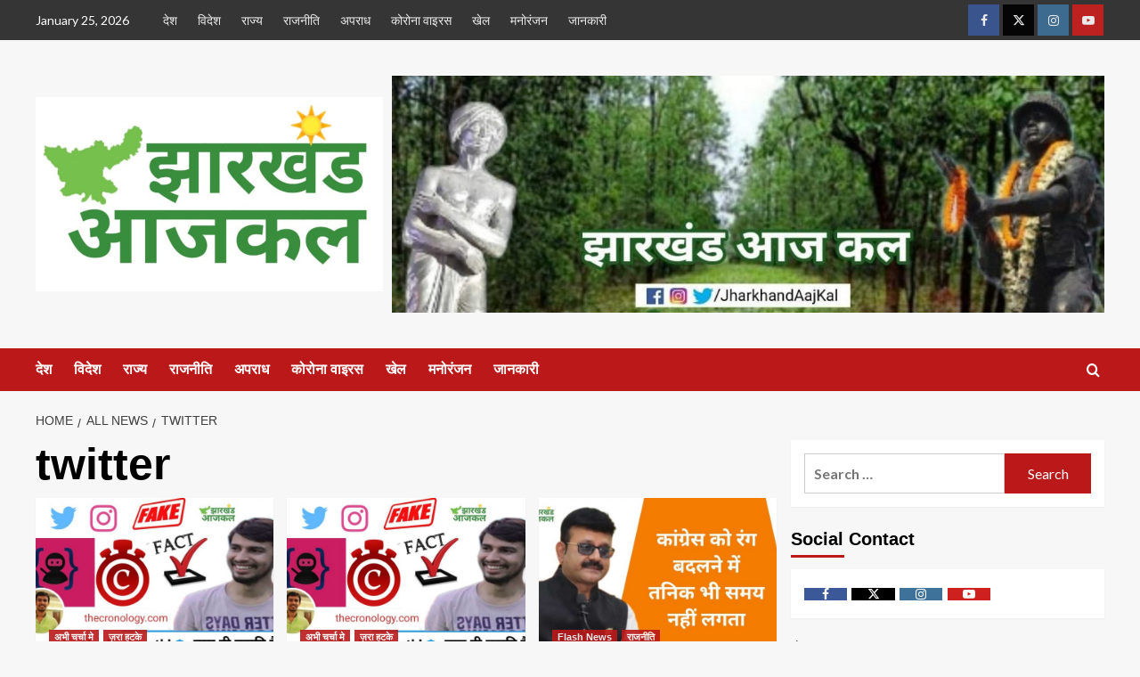

--- FILE ---
content_type: text/html; charset=UTF-8
request_url: https://www.jharkhandaajkal.in/tag/twitter/
body_size: 23855
content:
<!doctype html>
<html lang="en-US" itemscope itemtype="https://schema.org/WebSite">

<head>
    <meta charset="UTF-8">
    <meta name="viewport" content="width=device-width, initial-scale=1">
    <link rel="profile" href="http://gmpg.org/xfn/11">
    <meta name='robots' content='index, follow, max-image-preview:large, max-snippet:-1, max-video-preview:-1' />
<link rel='preload' href='https://fonts.googleapis.com/css?family=Source%2BSans%2BPro%3A400%2C700%7CLato%3A400%2C700&#038;subset=latin&#038;display=swap' as='style' onload="this.onload=null;this.rel='stylesheet'" type='text/css' media='all' crossorigin='anonymous'>
<link rel='preconnect' href='https://fonts.googleapis.com' crossorigin='anonymous'>
<link rel='preconnect' href='https://fonts.gstatic.com' crossorigin='anonymous'>

	<!-- This site is optimized with the Yoast SEO plugin v24.0 - https://yoast.com/wordpress/plugins/seo/ -->
	<title>twitter Archives - Jharkhand Aaj Kal</title>
	<link rel="canonical" href="https://www.jharkhandaajkal.in/tag/twitter/" />
	<meta property="og:locale" content="en_US" />
	<meta property="og:type" content="article" />
	<meta property="og:title" content="twitter Archives - Jharkhand Aaj Kal" />
	<meta property="og:url" content="https://www.jharkhandaajkal.in/tag/twitter/" />
	<meta property="og:site_name" content="Jharkhand Aaj Kal" />
	<meta name="twitter:card" content="summary_large_image" />
	<meta name="twitter:site" content="@JharkhandAajKal" />
	<script type="application/ld+json" class="yoast-schema-graph">{"@context":"https://schema.org","@graph":[{"@type":"CollectionPage","@id":"https://www.jharkhandaajkal.in/tag/twitter/","url":"https://www.jharkhandaajkal.in/tag/twitter/","name":"twitter Archives - Jharkhand Aaj Kal","isPartOf":{"@id":"https://www.jharkhandaajkal.in/#website"},"primaryImageOfPage":{"@id":"https://www.jharkhandaajkal.in/tag/twitter/#primaryimage"},"image":{"@id":"https://www.jharkhandaajkal.in/tag/twitter/#primaryimage"},"thumbnailUrl":"https://www.jharkhandaajkal.in/wp-content/uploads/2022/02/IMG-20220215-WA0000.jpg","breadcrumb":{"@id":"https://www.jharkhandaajkal.in/tag/twitter/#breadcrumb"},"inLanguage":"en-US"},{"@type":"ImageObject","inLanguage":"en-US","@id":"https://www.jharkhandaajkal.in/tag/twitter/#primaryimage","url":"https://www.jharkhandaajkal.in/wp-content/uploads/2022/02/IMG-20220215-WA0000.jpg","contentUrl":"https://www.jharkhandaajkal.in/wp-content/uploads/2022/02/IMG-20220215-WA0000.jpg","width":1080,"height":608},{"@type":"BreadcrumbList","@id":"https://www.jharkhandaajkal.in/tag/twitter/#breadcrumb","itemListElement":[{"@type":"ListItem","position":1,"name":"Home","item":"https://www.jharkhandaajkal.in/"},{"@type":"ListItem","position":2,"name":"twitter"}]},{"@type":"WebSite","@id":"https://www.jharkhandaajkal.in/#website","url":"https://www.jharkhandaajkal.in/","name":"Jharkhand Aaj Kal","description":"मुद्दों की बात, हमारे साथ","publisher":{"@id":"https://www.jharkhandaajkal.in/#organization"},"potentialAction":[{"@type":"SearchAction","target":{"@type":"EntryPoint","urlTemplate":"https://www.jharkhandaajkal.in/?s={search_term_string}"},"query-input":{"@type":"PropertyValueSpecification","valueRequired":true,"valueName":"search_term_string"}}],"inLanguage":"en-US"},{"@type":"Organization","@id":"https://www.jharkhandaajkal.in/#organization","name":"Jharkhand Aaj Kal","url":"https://www.jharkhandaajkal.in/","logo":{"@type":"ImageObject","inLanguage":"en-US","@id":"https://www.jharkhandaajkal.in/#/schema/logo/image/","url":"https://www.jharkhandaajkal.in/wp-content/uploads/2021/05/Jharkhand-Aaj-Kal-Logo.jpeg","contentUrl":"https://www.jharkhandaajkal.in/wp-content/uploads/2021/05/Jharkhand-Aaj-Kal-Logo.jpeg","width":728,"height":408,"caption":"Jharkhand Aaj Kal"},"image":{"@id":"https://www.jharkhandaajkal.in/#/schema/logo/image/"},"sameAs":["https://www.facebook.com/JhAajKal/","https://x.com/JharkhandAajKal","https://www.instagram.com/jharkhandaajkal/","https://www.youtube.com/channel/UCK01-t0n3-kaxdT5aaxFsjQ"]}]}</script>
	<!-- / Yoast SEO plugin. -->


<link rel="amphtml" href="https://www.jharkhandaajkal.in/tag/twitter/amp/" /><meta name="generator" content="AMP for WP 1.1.11"/><link rel='dns-prefetch' href='//stats.wp.com' />
<link rel='dns-prefetch' href='//fonts.googleapis.com' />
<link rel='preconnect' href='https://fonts.googleapis.com' />
<link rel='preconnect' href='https://fonts.gstatic.com' />
<link rel='preconnect' href='//c0.wp.com' />
<link rel="alternate" type="application/rss+xml" title="Jharkhand Aaj Kal &raquo; Feed" href="https://www.jharkhandaajkal.in/feed/" />
<link rel="alternate" type="application/rss+xml" title="Jharkhand Aaj Kal &raquo; Comments Feed" href="https://www.jharkhandaajkal.in/comments/feed/" />
<link rel="alternate" type="application/rss+xml" title="Jharkhand Aaj Kal &raquo; twitter Tag Feed" href="https://www.jharkhandaajkal.in/tag/twitter/feed/" />
<style id='wp-img-auto-sizes-contain-inline-css' type='text/css'>
img:is([sizes=auto i],[sizes^="auto," i]){contain-intrinsic-size:3000px 1500px}
/*# sourceURL=wp-img-auto-sizes-contain-inline-css */
</style>
<style id='wp-emoji-styles-inline-css' type='text/css'>

	img.wp-smiley, img.emoji {
		display: inline !important;
		border: none !important;
		box-shadow: none !important;
		height: 1em !important;
		width: 1em !important;
		margin: 0 0.07em !important;
		vertical-align: -0.1em !important;
		background: none !important;
		padding: 0 !important;
	}
/*# sourceURL=wp-emoji-styles-inline-css */
</style>
<style id='wp-block-library-inline-css' type='text/css'>
:root{--wp-block-synced-color:#7a00df;--wp-block-synced-color--rgb:122,0,223;--wp-bound-block-color:var(--wp-block-synced-color);--wp-editor-canvas-background:#ddd;--wp-admin-theme-color:#007cba;--wp-admin-theme-color--rgb:0,124,186;--wp-admin-theme-color-darker-10:#006ba1;--wp-admin-theme-color-darker-10--rgb:0,107,160.5;--wp-admin-theme-color-darker-20:#005a87;--wp-admin-theme-color-darker-20--rgb:0,90,135;--wp-admin-border-width-focus:2px}@media (min-resolution:192dpi){:root{--wp-admin-border-width-focus:1.5px}}.wp-element-button{cursor:pointer}:root .has-very-light-gray-background-color{background-color:#eee}:root .has-very-dark-gray-background-color{background-color:#313131}:root .has-very-light-gray-color{color:#eee}:root .has-very-dark-gray-color{color:#313131}:root .has-vivid-green-cyan-to-vivid-cyan-blue-gradient-background{background:linear-gradient(135deg,#00d084,#0693e3)}:root .has-purple-crush-gradient-background{background:linear-gradient(135deg,#34e2e4,#4721fb 50%,#ab1dfe)}:root .has-hazy-dawn-gradient-background{background:linear-gradient(135deg,#faaca8,#dad0ec)}:root .has-subdued-olive-gradient-background{background:linear-gradient(135deg,#fafae1,#67a671)}:root .has-atomic-cream-gradient-background{background:linear-gradient(135deg,#fdd79a,#004a59)}:root .has-nightshade-gradient-background{background:linear-gradient(135deg,#330968,#31cdcf)}:root .has-midnight-gradient-background{background:linear-gradient(135deg,#020381,#2874fc)}:root{--wp--preset--font-size--normal:16px;--wp--preset--font-size--huge:42px}.has-regular-font-size{font-size:1em}.has-larger-font-size{font-size:2.625em}.has-normal-font-size{font-size:var(--wp--preset--font-size--normal)}.has-huge-font-size{font-size:var(--wp--preset--font-size--huge)}.has-text-align-center{text-align:center}.has-text-align-left{text-align:left}.has-text-align-right{text-align:right}.has-fit-text{white-space:nowrap!important}#end-resizable-editor-section{display:none}.aligncenter{clear:both}.items-justified-left{justify-content:flex-start}.items-justified-center{justify-content:center}.items-justified-right{justify-content:flex-end}.items-justified-space-between{justify-content:space-between}.screen-reader-text{border:0;clip-path:inset(50%);height:1px;margin:-1px;overflow:hidden;padding:0;position:absolute;width:1px;word-wrap:normal!important}.screen-reader-text:focus{background-color:#ddd;clip-path:none;color:#444;display:block;font-size:1em;height:auto;left:5px;line-height:normal;padding:15px 23px 14px;text-decoration:none;top:5px;width:auto;z-index:100000}html :where(.has-border-color){border-style:solid}html :where([style*=border-top-color]){border-top-style:solid}html :where([style*=border-right-color]){border-right-style:solid}html :where([style*=border-bottom-color]){border-bottom-style:solid}html :where([style*=border-left-color]){border-left-style:solid}html :where([style*=border-width]){border-style:solid}html :where([style*=border-top-width]){border-top-style:solid}html :where([style*=border-right-width]){border-right-style:solid}html :where([style*=border-bottom-width]){border-bottom-style:solid}html :where([style*=border-left-width]){border-left-style:solid}html :where(img[class*=wp-image-]){height:auto;max-width:100%}:where(figure){margin:0 0 1em}html :where(.is-position-sticky){--wp-admin--admin-bar--position-offset:var(--wp-admin--admin-bar--height,0px)}@media screen and (max-width:600px){html :where(.is-position-sticky){--wp-admin--admin-bar--position-offset:0px}}

/*# sourceURL=wp-block-library-inline-css */
</style><style id='global-styles-inline-css' type='text/css'>
:root{--wp--preset--aspect-ratio--square: 1;--wp--preset--aspect-ratio--4-3: 4/3;--wp--preset--aspect-ratio--3-4: 3/4;--wp--preset--aspect-ratio--3-2: 3/2;--wp--preset--aspect-ratio--2-3: 2/3;--wp--preset--aspect-ratio--16-9: 16/9;--wp--preset--aspect-ratio--9-16: 9/16;--wp--preset--color--black: #000000;--wp--preset--color--cyan-bluish-gray: #abb8c3;--wp--preset--color--white: #ffffff;--wp--preset--color--pale-pink: #f78da7;--wp--preset--color--vivid-red: #cf2e2e;--wp--preset--color--luminous-vivid-orange: #ff6900;--wp--preset--color--luminous-vivid-amber: #fcb900;--wp--preset--color--light-green-cyan: #7bdcb5;--wp--preset--color--vivid-green-cyan: #00d084;--wp--preset--color--pale-cyan-blue: #8ed1fc;--wp--preset--color--vivid-cyan-blue: #0693e3;--wp--preset--color--vivid-purple: #9b51e0;--wp--preset--gradient--vivid-cyan-blue-to-vivid-purple: linear-gradient(135deg,rgb(6,147,227) 0%,rgb(155,81,224) 100%);--wp--preset--gradient--light-green-cyan-to-vivid-green-cyan: linear-gradient(135deg,rgb(122,220,180) 0%,rgb(0,208,130) 100%);--wp--preset--gradient--luminous-vivid-amber-to-luminous-vivid-orange: linear-gradient(135deg,rgb(252,185,0) 0%,rgb(255,105,0) 100%);--wp--preset--gradient--luminous-vivid-orange-to-vivid-red: linear-gradient(135deg,rgb(255,105,0) 0%,rgb(207,46,46) 100%);--wp--preset--gradient--very-light-gray-to-cyan-bluish-gray: linear-gradient(135deg,rgb(238,238,238) 0%,rgb(169,184,195) 100%);--wp--preset--gradient--cool-to-warm-spectrum: linear-gradient(135deg,rgb(74,234,220) 0%,rgb(151,120,209) 20%,rgb(207,42,186) 40%,rgb(238,44,130) 60%,rgb(251,105,98) 80%,rgb(254,248,76) 100%);--wp--preset--gradient--blush-light-purple: linear-gradient(135deg,rgb(255,206,236) 0%,rgb(152,150,240) 100%);--wp--preset--gradient--blush-bordeaux: linear-gradient(135deg,rgb(254,205,165) 0%,rgb(254,45,45) 50%,rgb(107,0,62) 100%);--wp--preset--gradient--luminous-dusk: linear-gradient(135deg,rgb(255,203,112) 0%,rgb(199,81,192) 50%,rgb(65,88,208) 100%);--wp--preset--gradient--pale-ocean: linear-gradient(135deg,rgb(255,245,203) 0%,rgb(182,227,212) 50%,rgb(51,167,181) 100%);--wp--preset--gradient--electric-grass: linear-gradient(135deg,rgb(202,248,128) 0%,rgb(113,206,126) 100%);--wp--preset--gradient--midnight: linear-gradient(135deg,rgb(2,3,129) 0%,rgb(40,116,252) 100%);--wp--preset--font-size--small: 13px;--wp--preset--font-size--medium: 20px;--wp--preset--font-size--large: 36px;--wp--preset--font-size--x-large: 42px;--wp--preset--spacing--20: 0.44rem;--wp--preset--spacing--30: 0.67rem;--wp--preset--spacing--40: 1rem;--wp--preset--spacing--50: 1.5rem;--wp--preset--spacing--60: 2.25rem;--wp--preset--spacing--70: 3.38rem;--wp--preset--spacing--80: 5.06rem;--wp--preset--shadow--natural: 6px 6px 9px rgba(0, 0, 0, 0.2);--wp--preset--shadow--deep: 12px 12px 50px rgba(0, 0, 0, 0.4);--wp--preset--shadow--sharp: 6px 6px 0px rgba(0, 0, 0, 0.2);--wp--preset--shadow--outlined: 6px 6px 0px -3px rgb(255, 255, 255), 6px 6px rgb(0, 0, 0);--wp--preset--shadow--crisp: 6px 6px 0px rgb(0, 0, 0);}:root { --wp--style--global--content-size: 740px;--wp--style--global--wide-size: 1200px; }:where(body) { margin: 0; }.wp-site-blocks > .alignleft { float: left; margin-right: 2em; }.wp-site-blocks > .alignright { float: right; margin-left: 2em; }.wp-site-blocks > .aligncenter { justify-content: center; margin-left: auto; margin-right: auto; }:where(.wp-site-blocks) > * { margin-block-start: 24px; margin-block-end: 0; }:where(.wp-site-blocks) > :first-child { margin-block-start: 0; }:where(.wp-site-blocks) > :last-child { margin-block-end: 0; }:root { --wp--style--block-gap: 24px; }:root :where(.is-layout-flow) > :first-child{margin-block-start: 0;}:root :where(.is-layout-flow) > :last-child{margin-block-end: 0;}:root :where(.is-layout-flow) > *{margin-block-start: 24px;margin-block-end: 0;}:root :where(.is-layout-constrained) > :first-child{margin-block-start: 0;}:root :where(.is-layout-constrained) > :last-child{margin-block-end: 0;}:root :where(.is-layout-constrained) > *{margin-block-start: 24px;margin-block-end: 0;}:root :where(.is-layout-flex){gap: 24px;}:root :where(.is-layout-grid){gap: 24px;}.is-layout-flow > .alignleft{float: left;margin-inline-start: 0;margin-inline-end: 2em;}.is-layout-flow > .alignright{float: right;margin-inline-start: 2em;margin-inline-end: 0;}.is-layout-flow > .aligncenter{margin-left: auto !important;margin-right: auto !important;}.is-layout-constrained > .alignleft{float: left;margin-inline-start: 0;margin-inline-end: 2em;}.is-layout-constrained > .alignright{float: right;margin-inline-start: 2em;margin-inline-end: 0;}.is-layout-constrained > .aligncenter{margin-left: auto !important;margin-right: auto !important;}.is-layout-constrained > :where(:not(.alignleft):not(.alignright):not(.alignfull)){max-width: var(--wp--style--global--content-size);margin-left: auto !important;margin-right: auto !important;}.is-layout-constrained > .alignwide{max-width: var(--wp--style--global--wide-size);}body .is-layout-flex{display: flex;}.is-layout-flex{flex-wrap: wrap;align-items: center;}.is-layout-flex > :is(*, div){margin: 0;}body .is-layout-grid{display: grid;}.is-layout-grid > :is(*, div){margin: 0;}body{padding-top: 0px;padding-right: 0px;padding-bottom: 0px;padding-left: 0px;}a:where(:not(.wp-element-button)){text-decoration: none;}:root :where(.wp-element-button, .wp-block-button__link){background-color: #32373c;border-width: 0;color: #fff;font-family: inherit;font-size: inherit;font-style: inherit;font-weight: inherit;letter-spacing: inherit;line-height: inherit;padding-top: calc(0.667em + 2px);padding-right: calc(1.333em + 2px);padding-bottom: calc(0.667em + 2px);padding-left: calc(1.333em + 2px);text-decoration: none;text-transform: inherit;}.has-black-color{color: var(--wp--preset--color--black) !important;}.has-cyan-bluish-gray-color{color: var(--wp--preset--color--cyan-bluish-gray) !important;}.has-white-color{color: var(--wp--preset--color--white) !important;}.has-pale-pink-color{color: var(--wp--preset--color--pale-pink) !important;}.has-vivid-red-color{color: var(--wp--preset--color--vivid-red) !important;}.has-luminous-vivid-orange-color{color: var(--wp--preset--color--luminous-vivid-orange) !important;}.has-luminous-vivid-amber-color{color: var(--wp--preset--color--luminous-vivid-amber) !important;}.has-light-green-cyan-color{color: var(--wp--preset--color--light-green-cyan) !important;}.has-vivid-green-cyan-color{color: var(--wp--preset--color--vivid-green-cyan) !important;}.has-pale-cyan-blue-color{color: var(--wp--preset--color--pale-cyan-blue) !important;}.has-vivid-cyan-blue-color{color: var(--wp--preset--color--vivid-cyan-blue) !important;}.has-vivid-purple-color{color: var(--wp--preset--color--vivid-purple) !important;}.has-black-background-color{background-color: var(--wp--preset--color--black) !important;}.has-cyan-bluish-gray-background-color{background-color: var(--wp--preset--color--cyan-bluish-gray) !important;}.has-white-background-color{background-color: var(--wp--preset--color--white) !important;}.has-pale-pink-background-color{background-color: var(--wp--preset--color--pale-pink) !important;}.has-vivid-red-background-color{background-color: var(--wp--preset--color--vivid-red) !important;}.has-luminous-vivid-orange-background-color{background-color: var(--wp--preset--color--luminous-vivid-orange) !important;}.has-luminous-vivid-amber-background-color{background-color: var(--wp--preset--color--luminous-vivid-amber) !important;}.has-light-green-cyan-background-color{background-color: var(--wp--preset--color--light-green-cyan) !important;}.has-vivid-green-cyan-background-color{background-color: var(--wp--preset--color--vivid-green-cyan) !important;}.has-pale-cyan-blue-background-color{background-color: var(--wp--preset--color--pale-cyan-blue) !important;}.has-vivid-cyan-blue-background-color{background-color: var(--wp--preset--color--vivid-cyan-blue) !important;}.has-vivid-purple-background-color{background-color: var(--wp--preset--color--vivid-purple) !important;}.has-black-border-color{border-color: var(--wp--preset--color--black) !important;}.has-cyan-bluish-gray-border-color{border-color: var(--wp--preset--color--cyan-bluish-gray) !important;}.has-white-border-color{border-color: var(--wp--preset--color--white) !important;}.has-pale-pink-border-color{border-color: var(--wp--preset--color--pale-pink) !important;}.has-vivid-red-border-color{border-color: var(--wp--preset--color--vivid-red) !important;}.has-luminous-vivid-orange-border-color{border-color: var(--wp--preset--color--luminous-vivid-orange) !important;}.has-luminous-vivid-amber-border-color{border-color: var(--wp--preset--color--luminous-vivid-amber) !important;}.has-light-green-cyan-border-color{border-color: var(--wp--preset--color--light-green-cyan) !important;}.has-vivid-green-cyan-border-color{border-color: var(--wp--preset--color--vivid-green-cyan) !important;}.has-pale-cyan-blue-border-color{border-color: var(--wp--preset--color--pale-cyan-blue) !important;}.has-vivid-cyan-blue-border-color{border-color: var(--wp--preset--color--vivid-cyan-blue) !important;}.has-vivid-purple-border-color{border-color: var(--wp--preset--color--vivid-purple) !important;}.has-vivid-cyan-blue-to-vivid-purple-gradient-background{background: var(--wp--preset--gradient--vivid-cyan-blue-to-vivid-purple) !important;}.has-light-green-cyan-to-vivid-green-cyan-gradient-background{background: var(--wp--preset--gradient--light-green-cyan-to-vivid-green-cyan) !important;}.has-luminous-vivid-amber-to-luminous-vivid-orange-gradient-background{background: var(--wp--preset--gradient--luminous-vivid-amber-to-luminous-vivid-orange) !important;}.has-luminous-vivid-orange-to-vivid-red-gradient-background{background: var(--wp--preset--gradient--luminous-vivid-orange-to-vivid-red) !important;}.has-very-light-gray-to-cyan-bluish-gray-gradient-background{background: var(--wp--preset--gradient--very-light-gray-to-cyan-bluish-gray) !important;}.has-cool-to-warm-spectrum-gradient-background{background: var(--wp--preset--gradient--cool-to-warm-spectrum) !important;}.has-blush-light-purple-gradient-background{background: var(--wp--preset--gradient--blush-light-purple) !important;}.has-blush-bordeaux-gradient-background{background: var(--wp--preset--gradient--blush-bordeaux) !important;}.has-luminous-dusk-gradient-background{background: var(--wp--preset--gradient--luminous-dusk) !important;}.has-pale-ocean-gradient-background{background: var(--wp--preset--gradient--pale-ocean) !important;}.has-electric-grass-gradient-background{background: var(--wp--preset--gradient--electric-grass) !important;}.has-midnight-gradient-background{background: var(--wp--preset--gradient--midnight) !important;}.has-small-font-size{font-size: var(--wp--preset--font-size--small) !important;}.has-medium-font-size{font-size: var(--wp--preset--font-size--medium) !important;}.has-large-font-size{font-size: var(--wp--preset--font-size--large) !important;}.has-x-large-font-size{font-size: var(--wp--preset--font-size--x-large) !important;}
/*# sourceURL=global-styles-inline-css */
</style>

<link rel='stylesheet' id='wpfp-public-style-css' href='https://www.jharkhandaajkal.in/wp-content/plugins/featured-post-creative/assets/css/wpfp-public.css?ver=1.5.7' type='text/css' media='all' />
<link rel='stylesheet' id='covernews-google-fonts-css' href='https://fonts.googleapis.com/css?family=Source%2BSans%2BPro%3A400%2C700%7CLato%3A400%2C700&#038;subset=latin&#038;display=swap' type='text/css' media='all' />
<link rel='stylesheet' id='covernews-icons-css' href='https://www.jharkhandaajkal.in/wp-content/themes/covernews/assets/icons/style.css?ver=6.9' type='text/css' media='all' />
<link rel='stylesheet' id='bootstrap-css' href='https://www.jharkhandaajkal.in/wp-content/themes/covernews/assets/bootstrap/css/bootstrap.min.css?ver=6.9' type='text/css' media='all' />
<link rel='stylesheet' id='covernews-style-css' href='https://www.jharkhandaajkal.in/wp-content/themes/covernews/style.min.css?ver=5.2.0' type='text/css' media='all' />
<script type="text/javascript" src="https://c0.wp.com/c/6.9/wp-includes/js/jquery/jquery.min.js" id="jquery-core-js"></script>
<script type="text/javascript" src="https://c0.wp.com/c/6.9/wp-includes/js/jquery/jquery-migrate.min.js" id="jquery-migrate-js"></script>

<!-- OG: 3.3.8 -->
<meta property="og:image" content="https://www.jharkhandaajkal.in/wp-content/uploads/2021/05/cropped-Jharkhand-Aaj-kal-Site-Icon.jpeg"><meta property="og:type" content="website"><meta property="og:locale" content="en_US"><meta property="og:site_name" content="Jharkhand Aaj Kal"><meta property="og:url" content="https://www.jharkhandaajkal.in/tag/twitter/"><meta property="og:title" content="twitter Archives - Jharkhand Aaj Kal">

<meta property="twitter:partner" content="ogwp"><meta property="twitter:title" content="twitter Archives - Jharkhand Aaj Kal"><meta property="twitter:url" content="https://www.jharkhandaajkal.in/tag/twitter/">
<meta itemprop="image" content="https://www.jharkhandaajkal.in/wp-content/uploads/2021/05/cropped-Jharkhand-Aaj-kal-Site-Icon.jpeg"><meta itemprop="name" content="twitter Archives - Jharkhand Aaj Kal">
<!-- /OG -->

<link rel="https://api.w.org/" href="https://www.jharkhandaajkal.in/wp-json/" /><link rel="alternate" title="JSON" type="application/json" href="https://www.jharkhandaajkal.in/wp-json/wp/v2/tags/437" /><link rel="EditURI" type="application/rsd+xml" title="RSD" href="https://www.jharkhandaajkal.in/xmlrpc.php?rsd" />
<meta name="generator" content="WordPress 6.9" />
<!-- Global site tag (gtag.js) - Google Analytics -->
<script async src="https://www.googletagmanager.com/gtag/js?id=G-0CDDF7SS0C"></script>
<script>
  window.dataLayer = window.dataLayer || [];
  function gtag(){dataLayer.push(arguments);}
  gtag('js', new Date());

  gtag('config', 'G-0CDDF7SS0C');
</script>	<style>img#wpstats{display:none}</style>
		      <meta name="onesignal" content="wordpress-plugin"/>
            <script>

      window.OneSignal = window.OneSignal || [];

      OneSignal.push( function() {
        OneSignal.SERVICE_WORKER_UPDATER_PATH = 'OneSignalSDKUpdaterWorker.js';
                      OneSignal.SERVICE_WORKER_PATH = 'OneSignalSDKWorker.js';
                      OneSignal.SERVICE_WORKER_PARAM = { scope: '/wp-content/plugins/onesignal-free-web-push-notifications/sdk_files/push/onesignal/' };
        OneSignal.setDefaultNotificationUrl("https://www.jharkhandaajkal.in");
        var oneSignal_options = {};
        window._oneSignalInitOptions = oneSignal_options;

        oneSignal_options['wordpress'] = true;
oneSignal_options['appId'] = 'f866071b-6458-4a3b-a5a8-8c33002eba8d';
oneSignal_options['allowLocalhostAsSecureOrigin'] = true;
oneSignal_options['welcomeNotification'] = { };
oneSignal_options['welcomeNotification']['title'] = "";
oneSignal_options['welcomeNotification']['message'] = "";
oneSignal_options['path'] = "https://www.jharkhandaajkal.in/wp-content/plugins/onesignal-free-web-push-notifications/sdk_files/";
oneSignal_options['persistNotification'] = true;
oneSignal_options['promptOptions'] = { };
oneSignal_options['notifyButton'] = { };
oneSignal_options['notifyButton']['enable'] = true;
oneSignal_options['notifyButton']['position'] = 'bottom-left';
oneSignal_options['notifyButton']['theme'] = 'default';
oneSignal_options['notifyButton']['size'] = 'medium';
oneSignal_options['notifyButton']['showCredit'] = true;
oneSignal_options['notifyButton']['text'] = {};
                OneSignal.init(window._oneSignalInitOptions);
                OneSignal.showSlidedownPrompt();      });

      function documentInitOneSignal() {
        var oneSignal_elements = document.getElementsByClassName("OneSignal-prompt");

        var oneSignalLinkClickHandler = function(event) { OneSignal.push(['registerForPushNotifications']); event.preventDefault(); };        for(var i = 0; i < oneSignal_elements.length; i++)
          oneSignal_elements[i].addEventListener('click', oneSignalLinkClickHandler, false);
      }

      if (document.readyState === 'complete') {
           documentInitOneSignal();
      }
      else {
           window.addEventListener("load", function(event){
               documentInitOneSignal();
          });
      }
    </script>
<noscript><style>.lazyload[data-src]{display:none !important;}</style></noscript><style>.lazyload{background-image:none !important;}.lazyload:before{background-image:none !important;}</style>        <style type="text/css">
                        .site-title,
            .site-description {
                position: absolute;
                clip: rect(1px, 1px, 1px, 1px);
                display: none;
            }

                    .elementor-template-full-width .elementor-section.elementor-section-full_width > .elementor-container,
        .elementor-template-full-width .elementor-section.elementor-section-boxed > .elementor-container{
            max-width: 1200px;
        }
        @media (min-width: 1600px){
            .elementor-template-full-width .elementor-section.elementor-section-full_width > .elementor-container,
            .elementor-template-full-width .elementor-section.elementor-section-boxed > .elementor-container{
                max-width: 1600px;
            }
        }
        
        .align-content-left .elementor-section-stretched,
        .align-content-right .elementor-section-stretched {
            max-width: 100%;
            left: 0 !important;
        }


        </style>
        <link rel="icon" href="https://www.jharkhandaajkal.in/wp-content/uploads/2021/05/cropped-Jharkhand-Aaj-kal-Site-Icon-32x32.jpeg" sizes="32x32" />
<link rel="icon" href="https://www.jharkhandaajkal.in/wp-content/uploads/2021/05/cropped-Jharkhand-Aaj-kal-Site-Icon-192x192.jpeg" sizes="192x192" />
<link rel="apple-touch-icon" href="https://www.jharkhandaajkal.in/wp-content/uploads/2021/05/cropped-Jharkhand-Aaj-kal-Site-Icon-180x180.jpeg" />
<meta name="msapplication-TileImage" content="https://www.jharkhandaajkal.in/wp-content/uploads/2021/05/cropped-Jharkhand-Aaj-kal-Site-Icon-270x270.jpeg" />
</head>

<body class="archive tag tag-twitter tag-437 wp-custom-logo wp-embed-responsive wp-theme-covernews hfeed default-content-layout aft-sticky-sidebar default aft-container-default aft-main-banner-slider-editors-picks-trending header-image-default align-content-left aft-and">
    
    
    <div id="page" class="site">
        <a class="skip-link screen-reader-text" href="#content">Skip to content</a>

        <div class="header-layout-1">
            <div class="top-masthead">

            <div class="container">
                <div class="row">
                                            <div class="col-xs-12 col-sm-12 col-md-8 device-center">
                                                            <span class="topbar-date">
                                    January 25, 2026                                </span>

                            
                            <div class="top-navigation"><ul id="top-menu" class="menu"><li id="menu-item-18" class="menu-item menu-item-type-taxonomy menu-item-object-category menu-item-18"><a href="https://www.jharkhandaajkal.in/category/national/">देश</a></li>
<li id="menu-item-22" class="menu-item menu-item-type-taxonomy menu-item-object-category menu-item-22"><a href="https://www.jharkhandaajkal.in/category/international/">विदेश</a></li>
<li id="menu-item-21" class="menu-item menu-item-type-taxonomy menu-item-object-category menu-item-21"><a href="https://www.jharkhandaajkal.in/category/state/">राज्य</a></li>
<li id="menu-item-20" class="menu-item menu-item-type-taxonomy menu-item-object-category menu-item-20"><a href="https://www.jharkhandaajkal.in/category/politics/">राजनीति</a></li>
<li id="menu-item-15" class="menu-item menu-item-type-taxonomy menu-item-object-category menu-item-15"><a href="https://www.jharkhandaajkal.in/category/crime/">अपराध</a></li>
<li id="menu-item-16" class="menu-item menu-item-type-taxonomy menu-item-object-category menu-item-16"><a href="https://www.jharkhandaajkal.in/category/covid-19/">कोरोना वाइरस</a></li>
<li id="menu-item-17" class="menu-item menu-item-type-taxonomy menu-item-object-category menu-item-17"><a href="https://www.jharkhandaajkal.in/category/sports/">खेल</a></li>
<li id="menu-item-19" class="menu-item menu-item-type-taxonomy menu-item-object-category menu-item-19"><a href="https://www.jharkhandaajkal.in/category/entertainment/">मनोरंजन</a></li>
<li id="menu-item-246" class="menu-item menu-item-type-taxonomy menu-item-object-category menu-item-246"><a href="https://www.jharkhandaajkal.in/category/%e0%a4%9c%e0%a4%be%e0%a4%a8%e0%a4%95%e0%a4%be%e0%a4%b0%e0%a5%80/">जानकारी</a></li>
</ul></div>                        </div>
                                                                <div class="col-xs-12 col-sm-12 col-md-4 pull-right">
                            <div class="social-navigation"><ul id="social-menu" class="menu"><li id="menu-item-23" class="menu-item menu-item-type-custom menu-item-object-custom menu-item-23"><a href="https://www.facebook.com/JhAajKal/"><span class="screen-reader-text">Facebook</span></a></li>
<li id="menu-item-24" class="menu-item menu-item-type-custom menu-item-object-custom menu-item-24"><a href="https://twitter.com/JharkhandAajKal"><span class="screen-reader-text">Twitter</span></a></li>
<li id="menu-item-26" class="menu-item menu-item-type-custom menu-item-object-custom menu-item-26"><a href="https://www.instagram.com/jharkhandaajkal/"><span class="screen-reader-text">Instagram</span></a></li>
<li id="menu-item-27" class="menu-item menu-item-type-custom menu-item-object-custom menu-item-27"><a href="https://www.youtube.com/channel/UCK01-t0n3-kaxdT5aaxFsjQ"><span class="screen-reader-text">Youtube</span></a></li>
</ul></div>                        </div>
                                    </div>
            </div>
        </div> <!--    Topbar Ends-->
        <header id="masthead" class="site-header">
                <div class="masthead-banner " data-background="">
            <div class="container">
                <div class="row">
                    <div class="col-md-4">
                        <div class="site-branding">
                            <a href="https://www.jharkhandaajkal.in/" class="custom-logo-link" rel="home"><img width="728" height="408" src="[data-uri]" class="custom-logo lazyload" alt="Jharkhand Aaj Kal" decoding="async" fetchpriority="high"   loading="lazy" data-src="https://www.jharkhandaajkal.in/wp-content/uploads/2021/05/Jharkhand-Aaj-Kal-Logo.jpeg" data-srcset="https://www.jharkhandaajkal.in/wp-content/uploads/2021/05/Jharkhand-Aaj-Kal-Logo.jpeg 728w, https://www.jharkhandaajkal.in/wp-content/uploads/2021/05/Jharkhand-Aaj-Kal-Logo-300x168.jpeg 300w" data-sizes="auto" data-eio-rwidth="728" data-eio-rheight="408" /><noscript><img width="728" height="408" src="https://www.jharkhandaajkal.in/wp-content/uploads/2021/05/Jharkhand-Aaj-Kal-Logo.jpeg" class="custom-logo" alt="Jharkhand Aaj Kal" decoding="async" fetchpriority="high" srcset="https://www.jharkhandaajkal.in/wp-content/uploads/2021/05/Jharkhand-Aaj-Kal-Logo.jpeg 728w, https://www.jharkhandaajkal.in/wp-content/uploads/2021/05/Jharkhand-Aaj-Kal-Logo-300x168.jpeg 300w" sizes="(max-width: 728px) 100vw, 728px" loading="lazy" data-eio="l" /></noscript></a>                                <p class="site-title font-family-1">
                                    <a href="https://www.jharkhandaajkal.in/" rel="home">Jharkhand Aaj Kal</a>
                                </p>
                            
                                                            <p class="site-description">मुद्दों की बात, हमारे साथ</p>
                                                    </div>
                    </div>
                    <div class="col-md-8">
                                    <div class="banner-promotions-wrapper">
                                    <div class="promotion-section">
                        <a href="" target="_blank">
                            <img width="1080" height="360" src="[data-uri]" class="attachment-full size-full lazyload" alt="Jharkhand Aaj kal Banner" decoding="async"   loading="lazy" data-src="https://www.jharkhandaajkal.in/wp-content/uploads/2021/05/Jharkhand-Aaj-kal-Banner.jpeg" data-srcset="https://www.jharkhandaajkal.in/wp-content/uploads/2021/05/Jharkhand-Aaj-kal-Banner.jpeg 1080w, https://www.jharkhandaajkal.in/wp-content/uploads/2021/05/Jharkhand-Aaj-kal-Banner-300x100.jpeg 300w, https://www.jharkhandaajkal.in/wp-content/uploads/2021/05/Jharkhand-Aaj-kal-Banner-1024x341.jpeg 1024w, https://www.jharkhandaajkal.in/wp-content/uploads/2021/05/Jharkhand-Aaj-kal-Banner-768x256.jpeg 768w" data-sizes="auto" data-eio-rwidth="1080" data-eio-rheight="360" /><noscript><img width="1080" height="360" src="https://www.jharkhandaajkal.in/wp-content/uploads/2021/05/Jharkhand-Aaj-kal-Banner.jpeg" class="attachment-full size-full" alt="Jharkhand Aaj kal Banner" decoding="async" srcset="https://www.jharkhandaajkal.in/wp-content/uploads/2021/05/Jharkhand-Aaj-kal-Banner.jpeg 1080w, https://www.jharkhandaajkal.in/wp-content/uploads/2021/05/Jharkhand-Aaj-kal-Banner-300x100.jpeg 300w, https://www.jharkhandaajkal.in/wp-content/uploads/2021/05/Jharkhand-Aaj-kal-Banner-1024x341.jpeg 1024w, https://www.jharkhandaajkal.in/wp-content/uploads/2021/05/Jharkhand-Aaj-kal-Banner-768x256.jpeg 768w" sizes="(max-width: 1080px) 100vw, 1080px" loading="lazy" data-eio="l" /></noscript>                        </a>
                    </div>
                                
            </div>
            <!-- Trending line END -->
                                </div>
                </div>
            </div>
        </div>
        <nav id="site-navigation" class="main-navigation">
            <div class="container">
                <div class="row">
                    <div class="kol-12">
                        <div class="navigation-container">

                            <div class="main-navigation-container-items-wrapper">

                                <span class="toggle-menu" aria-controls="primary-menu" aria-expanded="false">
                                    <a href="javascript:void(0)" class="aft-void-menu">
                                        <span class="screen-reader-text">Primary Menu</span>
                                        <i class="ham"></i>
                                    </a>
                                </span>
                                <span class="af-mobile-site-title-wrap">
                                    <a href="https://www.jharkhandaajkal.in/" class="custom-logo-link" rel="home"><img width="728" height="408" src="[data-uri]" class="custom-logo lazyload" alt="Jharkhand Aaj Kal" decoding="async"   loading="lazy" data-src="https://www.jharkhandaajkal.in/wp-content/uploads/2021/05/Jharkhand-Aaj-Kal-Logo.jpeg" data-srcset="https://www.jharkhandaajkal.in/wp-content/uploads/2021/05/Jharkhand-Aaj-Kal-Logo.jpeg 728w, https://www.jharkhandaajkal.in/wp-content/uploads/2021/05/Jharkhand-Aaj-Kal-Logo-300x168.jpeg 300w" data-sizes="auto" data-eio-rwidth="728" data-eio-rheight="408" /><noscript><img width="728" height="408" src="https://www.jharkhandaajkal.in/wp-content/uploads/2021/05/Jharkhand-Aaj-Kal-Logo.jpeg" class="custom-logo" alt="Jharkhand Aaj Kal" decoding="async" srcset="https://www.jharkhandaajkal.in/wp-content/uploads/2021/05/Jharkhand-Aaj-Kal-Logo.jpeg 728w, https://www.jharkhandaajkal.in/wp-content/uploads/2021/05/Jharkhand-Aaj-Kal-Logo-300x168.jpeg 300w" sizes="(max-width: 728px) 100vw, 728px" loading="lazy" data-eio="l" /></noscript></a>                                    <p class="site-title font-family-1">
                                        <a href="https://www.jharkhandaajkal.in/" rel="home">Jharkhand Aaj Kal</a>
                                    </p>
                                </span>
                                <div class="menu main-menu"><ul id="primary-menu" class="menu"><li class="menu-item menu-item-type-taxonomy menu-item-object-category menu-item-18"><a href="https://www.jharkhandaajkal.in/category/national/">देश</a></li>
<li class="menu-item menu-item-type-taxonomy menu-item-object-category menu-item-22"><a href="https://www.jharkhandaajkal.in/category/international/">विदेश</a></li>
<li class="menu-item menu-item-type-taxonomy menu-item-object-category menu-item-21"><a href="https://www.jharkhandaajkal.in/category/state/">राज्य</a></li>
<li class="menu-item menu-item-type-taxonomy menu-item-object-category menu-item-20"><a href="https://www.jharkhandaajkal.in/category/politics/">राजनीति</a></li>
<li class="menu-item menu-item-type-taxonomy menu-item-object-category menu-item-15"><a href="https://www.jharkhandaajkal.in/category/crime/">अपराध</a></li>
<li class="menu-item menu-item-type-taxonomy menu-item-object-category menu-item-16"><a href="https://www.jharkhandaajkal.in/category/covid-19/">कोरोना वाइरस</a></li>
<li class="menu-item menu-item-type-taxonomy menu-item-object-category menu-item-17"><a href="https://www.jharkhandaajkal.in/category/sports/">खेल</a></li>
<li class="menu-item menu-item-type-taxonomy menu-item-object-category menu-item-19"><a href="https://www.jharkhandaajkal.in/category/entertainment/">मनोरंजन</a></li>
<li class="menu-item menu-item-type-taxonomy menu-item-object-category menu-item-246"><a href="https://www.jharkhandaajkal.in/category/%e0%a4%9c%e0%a4%be%e0%a4%a8%e0%a4%95%e0%a4%be%e0%a4%b0%e0%a5%80/">जानकारी</a></li>
</ul></div>                            </div>
                            <div class="cart-search">

                                <div class="af-search-wrap">
                                    <div class="search-overlay">
                                        <a href="#" title="Search" class="search-icon">
                                            <i class="fa fa-search"></i>
                                        </a>
                                        <div class="af-search-form">
                                            <form role="search" method="get" class="search-form" action="https://www.jharkhandaajkal.in/">
				<label>
					<span class="screen-reader-text">Search for:</span>
					<input type="search" class="search-field" placeholder="Search &hellip;" value="" name="s" />
				</label>
				<input type="submit" class="search-submit" value="Search" />
			</form>                                        </div>
                                    </div>
                                </div>
                            </div>


                        </div>
                    </div>
                </div>
            </div>
        </nav>
    </header>
</div>

        
            <div id="content" class="container">
                                <div class="em-breadcrumbs font-family-1 covernews-breadcrumbs">
            <div class="row">
                <div role="navigation" aria-label="Breadcrumbs" class="breadcrumb-trail breadcrumbs" itemprop="breadcrumb"><ul class="trail-items" itemscope itemtype="http://schema.org/BreadcrumbList"><meta name="numberOfItems" content="3" /><meta name="itemListOrder" content="Ascending" /><li itemprop="itemListElement" itemscope itemtype="http://schema.org/ListItem" class="trail-item trail-begin"><a href="https://www.jharkhandaajkal.in/" rel="home" itemprop="item"><span itemprop="name">Home</span></a><meta itemprop="position" content="1" /></li><li itemprop="itemListElement" itemscope itemtype="http://schema.org/ListItem" class="trail-item"><a href="https://www.jharkhandaajkal.in/all-news/" itemprop="item"><span itemprop="name">All News</span></a><meta itemprop="position" content="2" /></li><li itemprop="itemListElement" itemscope itemtype="http://schema.org/ListItem" class="trail-item trail-end"><a href="https://www.jharkhandaajkal.in/tag/twitter/" itemprop="item"><span itemprop="name">twitter</span></a><meta itemprop="position" content="3" /></li></ul></div>            </div>
        </div>
            <div class="section-block-upper row">

                <div id="primary" class="content-area">
                    <main id="main" class="site-main aft-archive-post">

                        
                            <header class="header-title-wrapper1">
                                <h1 class="page-title">twitter</h1>                            </header><!-- .header-title-wrapper -->
                            <div class="row">
                            <div id="aft-inner-row">
                            

        <article id="post-1363" class="col-lg-4 col-sm-4 col-md-4 latest-posts-grid post-1363 post type-post status-publish format-standard has-post-thumbnail hentry category-178 category-jara-hatke tag-ajayendra tag-fake-account tag-social-media tag-twitter"                 data-mh="archive-layout-grid">
            
<div class="align-items-center has-post-image">
  <div class="spotlight-post">
    <figure class="categorised-article inside-img">
      <div class="categorised-article-wrapper">
        <div class="data-bg-hover data-bg-categorised read-bg-img">
          <a href="https://www.jharkhandaajkal.in/byomkesh-bakshi-of-the-world-of-twitter-who-became-trouble-for-the-holders-of-fake-accounts/"
            aria-label="ट्विटर के दुनिया के व्योमकेश बक्शी जो फर्जी अकाउंट धारियों के लिए बने मुसीबत। जितने उनके फॉलोअर्स, उससे ज्यादा होंगे उनको ब्लॉक मारने वाले, नाम तो सुना होगा &#8220;अजयेंद्र&#8221;">
            <img width="300" height="169" src="[data-uri]" class="attachment-medium size-medium wp-post-image lazyload" alt="IMG-20220215-WA0000" decoding="async"   loading="lazy" data-src="https://www.jharkhandaajkal.in/wp-content/uploads/2022/02/IMG-20220215-WA0000-300x169.jpg" data-srcset="https://www.jharkhandaajkal.in/wp-content/uploads/2022/02/IMG-20220215-WA0000-300x169.jpg 300w, https://www.jharkhandaajkal.in/wp-content/uploads/2022/02/IMG-20220215-WA0000-1024x576.jpg 1024w, https://www.jharkhandaajkal.in/wp-content/uploads/2022/02/IMG-20220215-WA0000-768x432.jpg 768w, https://www.jharkhandaajkal.in/wp-content/uploads/2022/02/IMG-20220215-WA0000.jpg 1080w" data-sizes="auto" data-eio-rwidth="300" data-eio-rheight="169" /><noscript><img width="300" height="169" src="https://www.jharkhandaajkal.in/wp-content/uploads/2022/02/IMG-20220215-WA0000-300x169.jpg" class="attachment-medium size-medium wp-post-image" alt="IMG-20220215-WA0000" decoding="async" srcset="https://www.jharkhandaajkal.in/wp-content/uploads/2022/02/IMG-20220215-WA0000-300x169.jpg 300w, https://www.jharkhandaajkal.in/wp-content/uploads/2022/02/IMG-20220215-WA0000-1024x576.jpg 1024w, https://www.jharkhandaajkal.in/wp-content/uploads/2022/02/IMG-20220215-WA0000-768x432.jpg 768w, https://www.jharkhandaajkal.in/wp-content/uploads/2022/02/IMG-20220215-WA0000.jpg 1080w" sizes="(max-width: 300px) 100vw, 300px" loading="lazy" data-eio="l" /></noscript>          </a>
        </div>
                <div class="figure-categories figure-categories-bg">
          <ul class="cat-links"><li class="meta-category">
                             <a class="covernews-categories category-color-1"
                            href="https://www.jharkhandaajkal.in/category/%e0%a4%85%e0%a4%ad%e0%a5%80-%e0%a4%9a%e0%a4%b0%e0%a5%8d%e0%a4%9a%e0%a4%be-%e0%a4%ae%e0%a5%87/" 
                            aria-label="View all posts in अभी चर्चा मे"> 
                                 अभी चर्चा मे
                             </a>
                        </li><li class="meta-category">
                             <a class="covernews-categories category-color-1"
                            href="https://www.jharkhandaajkal.in/category/jara-hatke/" 
                            aria-label="View all posts in ज़रा हटके"> 
                                 ज़रा हटके
                             </a>
                        </li></ul>        </div>
      </div>

    </figure>
    <figcaption>

      <h3 class="article-title article-title-1">
        <a href="https://www.jharkhandaajkal.in/byomkesh-bakshi-of-the-world-of-twitter-who-became-trouble-for-the-holders-of-fake-accounts/">
          ट्विटर के दुनिया के व्योमकेश बक्शी जो फर्जी अकाउंट धारियों के लिए बने मुसीबत। जितने उनके फॉलोअर्स, उससे ज्यादा होंगे उनको ब्लॉक मारने वाले, नाम तो सुना होगा &#8220;अजयेंद्र&#8221;        </a>
      </h3>
      <div class="grid-item-metadata">
        
    <span class="author-links">

      
        <span class="item-metadata posts-author">
          <i class="far fa-user-circle"></i>
                          <a href="https://www.jharkhandaajkal.in/author/jharkhandaajkal/">
                    Jharkhand Aaj Kal                </a>
               </span>
                    <span class="item-metadata posts-date">
          <i class="far fa-clock"></i>
          <a href="https://www.jharkhandaajkal.in/2022/02/">
            February 15, 2022          </a>
        </span>
                      <span class="aft-comment-count">
            <a href="https://www.jharkhandaajkal.in/byomkesh-bakshi-of-the-world-of-twitter-who-became-trouble-for-the-holders-of-fake-accounts/">
              <i class="far fa-comment"></i>
              <span class="aft-show-hover">
                0              </span>
            </a>
          </span>
          </span>
      </div>
              <div class="full-item-discription">
          <div class="post-description">
            <p>✍️ Anit Kumar Singh सोशल मीडिया है तो बड़े काम की चीज, चंद मिनटों में लोगो से जुड़ सकते है,...</p>
<div class="aft-readmore-wrapper"><a href="https://www.jharkhandaajkal.in/byomkesh-bakshi-of-the-world-of-twitter-who-became-trouble-for-the-holders-of-fake-accounts/" class="aft-readmore">Read More</a></div>

          </div>
        </div>
          </figcaption>
  </div>
  </div>        </article>
    

        <article id="post-1354" class="col-lg-4 col-sm-4 col-md-4 latest-posts-grid post-1354 post type-post status-publish format-standard has-post-thumbnail hentry category-178 category-jara-hatke tag-ajayendra tag-fake-account tag-the-cronology tag-twitter"                 data-mh="archive-layout-grid">
            
<div class="align-items-center has-post-image">
  <div class="spotlight-post">
    <figure class="categorised-article inside-img">
      <div class="categorised-article-wrapper">
        <div class="data-bg-hover data-bg-categorised read-bg-img">
          <a href="https://www.jharkhandaajkal.in/the-byomkesh-bakshi-of-the-twitter-world-who-is-the-mahakal-for-the-fake-account-holders/"
            aria-label="ट्विटर के दुनिया के व्योमकेश बक्शी जो फर्जी अकाउंट धारियों के लिए बने मुसीबत। जितने उनके फॉलोअर्स, उससे ज्यादा होंगे उनको ब्लॉक मारने वाले, नाम तो सुना होगा &#8220;अजयेंद्र&#8221;">
            <img width="300" height="169" src="[data-uri]" class="attachment-medium size-medium wp-post-image lazyload" alt="AddText_02-15-10.01.09" decoding="async"   loading="lazy" data-src="https://www.jharkhandaajkal.in/wp-content/uploads/2022/02/AddText_02-15-10.01.09-300x169.jpg" data-srcset="https://www.jharkhandaajkal.in/wp-content/uploads/2022/02/AddText_02-15-10.01.09-300x169.jpg 300w, https://www.jharkhandaajkal.in/wp-content/uploads/2022/02/AddText_02-15-10.01.09-1024x576.jpg 1024w, https://www.jharkhandaajkal.in/wp-content/uploads/2022/02/AddText_02-15-10.01.09-768x432.jpg 768w, https://www.jharkhandaajkal.in/wp-content/uploads/2022/02/AddText_02-15-10.01.09-1536x864.jpg 1536w, https://www.jharkhandaajkal.in/wp-content/uploads/2022/02/AddText_02-15-10.01.09.jpg 1920w" data-sizes="auto" data-eio-rwidth="300" data-eio-rheight="169" /><noscript><img width="300" height="169" src="https://www.jharkhandaajkal.in/wp-content/uploads/2022/02/AddText_02-15-10.01.09-300x169.jpg" class="attachment-medium size-medium wp-post-image" alt="AddText_02-15-10.01.09" decoding="async" srcset="https://www.jharkhandaajkal.in/wp-content/uploads/2022/02/AddText_02-15-10.01.09-300x169.jpg 300w, https://www.jharkhandaajkal.in/wp-content/uploads/2022/02/AddText_02-15-10.01.09-1024x576.jpg 1024w, https://www.jharkhandaajkal.in/wp-content/uploads/2022/02/AddText_02-15-10.01.09-768x432.jpg 768w, https://www.jharkhandaajkal.in/wp-content/uploads/2022/02/AddText_02-15-10.01.09-1536x864.jpg 1536w, https://www.jharkhandaajkal.in/wp-content/uploads/2022/02/AddText_02-15-10.01.09.jpg 1920w" sizes="(max-width: 300px) 100vw, 300px" loading="lazy" data-eio="l" /></noscript>          </a>
        </div>
                <div class="figure-categories figure-categories-bg">
          <ul class="cat-links"><li class="meta-category">
                             <a class="covernews-categories category-color-1"
                            href="https://www.jharkhandaajkal.in/category/%e0%a4%85%e0%a4%ad%e0%a5%80-%e0%a4%9a%e0%a4%b0%e0%a5%8d%e0%a4%9a%e0%a4%be-%e0%a4%ae%e0%a5%87/" 
                            aria-label="View all posts in अभी चर्चा मे"> 
                                 अभी चर्चा मे
                             </a>
                        </li><li class="meta-category">
                             <a class="covernews-categories category-color-1"
                            href="https://www.jharkhandaajkal.in/category/jara-hatke/" 
                            aria-label="View all posts in ज़रा हटके"> 
                                 ज़रा हटके
                             </a>
                        </li></ul>        </div>
      </div>

    </figure>
    <figcaption>

      <h3 class="article-title article-title-1">
        <a href="https://www.jharkhandaajkal.in/the-byomkesh-bakshi-of-the-twitter-world-who-is-the-mahakal-for-the-fake-account-holders/">
          ट्विटर के दुनिया के व्योमकेश बक्शी जो फर्जी अकाउंट धारियों के लिए बने मुसीबत। जितने उनके फॉलोअर्स, उससे ज्यादा होंगे उनको ब्लॉक मारने वाले, नाम तो सुना होगा &#8220;अजयेंद्र&#8221;        </a>
      </h3>
      <div class="grid-item-metadata">
        
    <span class="author-links">

      
        <span class="item-metadata posts-author">
          <i class="far fa-user-circle"></i>
                          <a href="https://www.jharkhandaajkal.in/author/jharkhandaajkal/">
                    Jharkhand Aaj Kal                </a>
               </span>
                    <span class="item-metadata posts-date">
          <i class="far fa-clock"></i>
          <a href="https://www.jharkhandaajkal.in/2022/02/">
            February 15, 2022          </a>
        </span>
                      <span class="aft-comment-count">
            <a href="https://www.jharkhandaajkal.in/the-byomkesh-bakshi-of-the-twitter-world-who-is-the-mahakal-for-the-fake-account-holders/">
              <i class="far fa-comment"></i>
              <span class="aft-show-hover">
                0              </span>
            </a>
          </span>
          </span>
      </div>
              <div class="full-item-discription">
          <div class="post-description">
            <p>✍️ Anit Kumar Singh सोशल मीडिया है तो बड़े काम की चीज, चंद मिनटों में लोगो से जुड़ सकते है,...</p>
<div class="aft-readmore-wrapper"><a href="https://www.jharkhandaajkal.in/the-byomkesh-bakshi-of-the-twitter-world-who-is-the-mahakal-for-the-fake-account-holders/" class="aft-readmore">Read More</a></div>

          </div>
        </div>
          </figcaption>
  </div>
  </div>        </article>
    

        <article id="post-975" class="col-lg-4 col-sm-4 col-md-4 latest-posts-grid post-975 post type-post status-publish format-standard has-post-thumbnail hentry category-flash-news category-politics tag-bjp tag-congress tag-pratul-shahdeo tag-twitter"                 data-mh="archive-layout-grid">
            
<div class="align-items-center has-post-image">
  <div class="spotlight-post">
    <figure class="categorised-article inside-img">
      <div class="categorised-article-wrapper">
        <div class="data-bg-hover data-bg-categorised read-bg-img">
          <a href="https://www.jharkhandaajkal.in/it-takes-no-time-for-congress-to-change-its-stand/"
            aria-label="कांग्रेस को रंग बदलने में तनिक भी समय नहीं लगता- प्रतुल शाहदेव">
            <img width="300" height="169" src="[data-uri]" class="attachment-medium size-medium wp-post-image lazyload" alt="min-AddText_08-13-07.53.57.jpg" decoding="async"   loading="lazy" data-src="https://www.jharkhandaajkal.in/wp-content/uploads/2021/08/min-AddText_08-13-07.53.57-300x169.jpg" data-srcset="https://www.jharkhandaajkal.in/wp-content/uploads/2021/08/min-AddText_08-13-07.53.57-300x169.jpg 300w, https://www.jharkhandaajkal.in/wp-content/uploads/2021/08/min-AddText_08-13-07.53.57-1024x576.jpg 1024w, https://www.jharkhandaajkal.in/wp-content/uploads/2021/08/min-AddText_08-13-07.53.57-768x432.jpg 768w, https://www.jharkhandaajkal.in/wp-content/uploads/2021/08/min-AddText_08-13-07.53.57.jpg 1080w" data-sizes="auto" data-eio-rwidth="300" data-eio-rheight="169" /><noscript><img width="300" height="169" src="https://www.jharkhandaajkal.in/wp-content/uploads/2021/08/min-AddText_08-13-07.53.57-300x169.jpg" class="attachment-medium size-medium wp-post-image" alt="min-AddText_08-13-07.53.57.jpg" decoding="async" srcset="https://www.jharkhandaajkal.in/wp-content/uploads/2021/08/min-AddText_08-13-07.53.57-300x169.jpg 300w, https://www.jharkhandaajkal.in/wp-content/uploads/2021/08/min-AddText_08-13-07.53.57-1024x576.jpg 1024w, https://www.jharkhandaajkal.in/wp-content/uploads/2021/08/min-AddText_08-13-07.53.57-768x432.jpg 768w, https://www.jharkhandaajkal.in/wp-content/uploads/2021/08/min-AddText_08-13-07.53.57.jpg 1080w" sizes="(max-width: 300px) 100vw, 300px" loading="lazy" data-eio="l" /></noscript>          </a>
        </div>
                <div class="figure-categories figure-categories-bg">
          <ul class="cat-links"><li class="meta-category">
                             <a class="covernews-categories category-color-1"
                            href="https://www.jharkhandaajkal.in/category/flash-news/" 
                            aria-label="View all posts in Flash News"> 
                                 Flash News
                             </a>
                        </li><li class="meta-category">
                             <a class="covernews-categories category-color-1"
                            href="https://www.jharkhandaajkal.in/category/politics/" 
                            aria-label="View all posts in राजनीति"> 
                                 राजनीति
                             </a>
                        </li></ul>        </div>
      </div>

    </figure>
    <figcaption>

      <h3 class="article-title article-title-1">
        <a href="https://www.jharkhandaajkal.in/it-takes-no-time-for-congress-to-change-its-stand/">
          कांग्रेस को रंग बदलने में तनिक भी समय नहीं लगता- प्रतुल शाहदेव        </a>
      </h3>
      <div class="grid-item-metadata">
        
    <span class="author-links">

      
        <span class="item-metadata posts-author">
          <i class="far fa-user-circle"></i>
                          <a href="https://www.jharkhandaajkal.in/author/jharkhandaajkal/">
                    Jharkhand Aaj Kal                </a>
               </span>
                    <span class="item-metadata posts-date">
          <i class="far fa-clock"></i>
          <a href="https://www.jharkhandaajkal.in/2021/08/">
            August 13, 2021          </a>
        </span>
                      <span class="aft-comment-count">
            <a href="https://www.jharkhandaajkal.in/it-takes-no-time-for-congress-to-change-its-stand/">
              <i class="far fa-comment"></i>
              <span class="aft-show-hover">
                0              </span>
            </a>
          </span>
          </span>
      </div>
              <div class="full-item-discription">
          <div class="post-description">
            <p>रांची : भाजपा के प्रदेश प्रवक्ता प्रतुल शाहदेव ने आज कहा कि कांग्रेस अपनी सुविधा अनुसार गोल पोस्ट बदलती रही...</p>
<div class="aft-readmore-wrapper"><a href="https://www.jharkhandaajkal.in/it-takes-no-time-for-congress-to-change-its-stand/" class="aft-readmore">Read More</a></div>

          </div>
        </div>
          </figcaption>
  </div>
  </div>        </article>
    

        <article id="post-755" class="col-lg-4 col-sm-4 col-md-4 latest-posts-grid post-755 post type-post status-publish format-standard has-post-thumbnail hentry category-flash-news category-politics tag-congress tag-priyanka-gandhi tag-trend tag-twitter tag-up"                 data-mh="archive-layout-grid">
            
<div class="align-items-center has-post-image">
  <div class="spotlight-post">
    <figure class="categorised-article inside-img">
      <div class="categorised-article-wrapper">
        <div class="data-bg-hover data-bg-categorised read-bg-img">
          <a href="https://www.jharkhandaajkal.in/priyanka-visits-up-boosted-morale-of-congress-workers/"
            aria-label="प्रियंका गांधी के यूपी दौरे से कांग्रेस कार्यकर्ताओं में जोश, UPKiUmeedPriyanka हुआ ट्विटर पर ट्रेंड">
            <img width="300" height="169" src="[data-uri]" class="attachment-medium size-medium wp-post-image lazyload" alt="AddText_07-17-04.35.31.jpg" decoding="async"   loading="lazy" data-src="https://www.jharkhandaajkal.in/wp-content/uploads/2021/07/AddText_07-17-04.35.31-300x169.jpg" data-srcset="https://www.jharkhandaajkal.in/wp-content/uploads/2021/07/AddText_07-17-04.35.31-300x169.jpg 300w, https://www.jharkhandaajkal.in/wp-content/uploads/2021/07/AddText_07-17-04.35.31-1024x576.jpg 1024w, https://www.jharkhandaajkal.in/wp-content/uploads/2021/07/AddText_07-17-04.35.31-768x432.jpg 768w, https://www.jharkhandaajkal.in/wp-content/uploads/2021/07/AddText_07-17-04.35.31.jpg 1080w" data-sizes="auto" data-eio-rwidth="300" data-eio-rheight="169" /><noscript><img width="300" height="169" src="https://www.jharkhandaajkal.in/wp-content/uploads/2021/07/AddText_07-17-04.35.31-300x169.jpg" class="attachment-medium size-medium wp-post-image" alt="AddText_07-17-04.35.31.jpg" decoding="async" srcset="https://www.jharkhandaajkal.in/wp-content/uploads/2021/07/AddText_07-17-04.35.31-300x169.jpg 300w, https://www.jharkhandaajkal.in/wp-content/uploads/2021/07/AddText_07-17-04.35.31-1024x576.jpg 1024w, https://www.jharkhandaajkal.in/wp-content/uploads/2021/07/AddText_07-17-04.35.31-768x432.jpg 768w, https://www.jharkhandaajkal.in/wp-content/uploads/2021/07/AddText_07-17-04.35.31.jpg 1080w" sizes="(max-width: 300px) 100vw, 300px" loading="lazy" data-eio="l" /></noscript>          </a>
        </div>
                <div class="figure-categories figure-categories-bg">
          <ul class="cat-links"><li class="meta-category">
                             <a class="covernews-categories category-color-1"
                            href="https://www.jharkhandaajkal.in/category/flash-news/" 
                            aria-label="View all posts in Flash News"> 
                                 Flash News
                             </a>
                        </li><li class="meta-category">
                             <a class="covernews-categories category-color-1"
                            href="https://www.jharkhandaajkal.in/category/politics/" 
                            aria-label="View all posts in राजनीति"> 
                                 राजनीति
                             </a>
                        </li></ul>        </div>
      </div>

    </figure>
    <figcaption>

      <h3 class="article-title article-title-1">
        <a href="https://www.jharkhandaajkal.in/priyanka-visits-up-boosted-morale-of-congress-workers/">
          प्रियंका गांधी के यूपी दौरे से कांग्रेस कार्यकर्ताओं में जोश, UPKiUmeedPriyanka हुआ ट्विटर पर ट्रेंड        </a>
      </h3>
      <div class="grid-item-metadata">
        
    <span class="author-links">

      
        <span class="item-metadata posts-author">
          <i class="far fa-user-circle"></i>
                          <a href="https://www.jharkhandaajkal.in/author/jharkhandaajkal/">
                    Jharkhand Aaj Kal                </a>
               </span>
                    <span class="item-metadata posts-date">
          <i class="far fa-clock"></i>
          <a href="https://www.jharkhandaajkal.in/2021/07/">
            July 17, 2021          </a>
        </span>
                      <span class="aft-comment-count">
            <a href="https://www.jharkhandaajkal.in/priyanka-visits-up-boosted-morale-of-congress-workers/">
              <i class="far fa-comment"></i>
              <span class="aft-show-hover">
                0              </span>
            </a>
          </span>
          </span>
      </div>
              <div class="full-item-discription">
          <div class="post-description">
            <p>कांग्रेस महासचिव प्रियंका गांधी वाड्रा कल शुक्रवार को उत्तर प्रदेश के तीन दिवसीय दौरे पर लखनऊ पहुंची। उनके आगमन पर...</p>
<div class="aft-readmore-wrapper"><a href="https://www.jharkhandaajkal.in/priyanka-visits-up-boosted-morale-of-congress-workers/" class="aft-readmore">Read More</a></div>

          </div>
        </div>
          </figcaption>
  </div>
  </div>        </article>
    

        <article id="post-709" class="col-lg-4 col-sm-4 col-md-4 latest-posts-grid post-709 post type-post status-publish format-standard has-post-thumbnail hentry category-flash-news category-178 tag-exam tag-jee tag-nsui tag-twitter"                 data-mh="archive-layout-grid">
            
<div class="align-items-center has-post-image">
  <div class="spotlight-post">
    <figure class="categorised-article inside-img">
      <div class="categorised-article-wrapper">
        <div class="data-bg-hover data-bg-categorised read-bg-img">
          <a href="https://www.jharkhandaajkal.in/nsui-extended-support-for-jee-aspirants/"
            aria-label="JusticeForJEEAspirants ट्विटर पर हुआ ट्रेंड, कांग्रेस की छात्र ईकाई NSUI ने चलाई मुहिम, जानिए मामला">
            <img width="300" height="169" src="[data-uri]" class="attachment-medium size-medium wp-post-image lazyload" alt="AddText_07-13-11.02.47.jpg" decoding="async"   loading="lazy" data-src="https://www.jharkhandaajkal.in/wp-content/uploads/2021/07/AddText_07-13-11.02.47-300x169.jpg" data-srcset="https://www.jharkhandaajkal.in/wp-content/uploads/2021/07/AddText_07-13-11.02.47-300x169.jpg 300w, https://www.jharkhandaajkal.in/wp-content/uploads/2021/07/AddText_07-13-11.02.47-1024x576.jpg 1024w, https://www.jharkhandaajkal.in/wp-content/uploads/2021/07/AddText_07-13-11.02.47-768x432.jpg 768w, https://www.jharkhandaajkal.in/wp-content/uploads/2021/07/AddText_07-13-11.02.47.jpg 1080w" data-sizes="auto" data-eio-rwidth="300" data-eio-rheight="169" /><noscript><img width="300" height="169" src="https://www.jharkhandaajkal.in/wp-content/uploads/2021/07/AddText_07-13-11.02.47-300x169.jpg" class="attachment-medium size-medium wp-post-image" alt="AddText_07-13-11.02.47.jpg" decoding="async" srcset="https://www.jharkhandaajkal.in/wp-content/uploads/2021/07/AddText_07-13-11.02.47-300x169.jpg 300w, https://www.jharkhandaajkal.in/wp-content/uploads/2021/07/AddText_07-13-11.02.47-1024x576.jpg 1024w, https://www.jharkhandaajkal.in/wp-content/uploads/2021/07/AddText_07-13-11.02.47-768x432.jpg 768w, https://www.jharkhandaajkal.in/wp-content/uploads/2021/07/AddText_07-13-11.02.47.jpg 1080w" sizes="(max-width: 300px) 100vw, 300px" loading="lazy" data-eio="l" /></noscript>          </a>
        </div>
                <div class="figure-categories figure-categories-bg">
          <ul class="cat-links"><li class="meta-category">
                             <a class="covernews-categories category-color-1"
                            href="https://www.jharkhandaajkal.in/category/flash-news/" 
                            aria-label="View all posts in Flash News"> 
                                 Flash News
                             </a>
                        </li><li class="meta-category">
                             <a class="covernews-categories category-color-1"
                            href="https://www.jharkhandaajkal.in/category/%e0%a4%85%e0%a4%ad%e0%a5%80-%e0%a4%9a%e0%a4%b0%e0%a5%8d%e0%a4%9a%e0%a4%be-%e0%a4%ae%e0%a5%87/" 
                            aria-label="View all posts in अभी चर्चा मे"> 
                                 अभी चर्चा मे
                             </a>
                        </li></ul>        </div>
      </div>

    </figure>
    <figcaption>

      <h3 class="article-title article-title-1">
        <a href="https://www.jharkhandaajkal.in/nsui-extended-support-for-jee-aspirants/">
          JusticeForJEEAspirants ट्विटर पर हुआ ट्रेंड, कांग्रेस की छात्र ईकाई NSUI ने चलाई मुहिम, जानिए मामला        </a>
      </h3>
      <div class="grid-item-metadata">
        
    <span class="author-links">

      
        <span class="item-metadata posts-author">
          <i class="far fa-user-circle"></i>
                          <a href="https://www.jharkhandaajkal.in/author/jharkhandaajkal/">
                    Jharkhand Aaj Kal                </a>
               </span>
                    <span class="item-metadata posts-date">
          <i class="far fa-clock"></i>
          <a href="https://www.jharkhandaajkal.in/2021/07/">
            July 13, 2021          </a>
        </span>
                      <span class="aft-comment-count">
            <a href="https://www.jharkhandaajkal.in/nsui-extended-support-for-jee-aspirants/">
              <i class="far fa-comment"></i>
              <span class="aft-show-hover">
                0              </span>
            </a>
          </span>
          </span>
      </div>
              <div class="full-item-discription">
          <div class="post-description">
            <p>कांग्रेस की छात्र इकाई NSUI ने JEE की परीक्षा देने वाले के छात्रों के लिए ट्विटर पर #JusticeForJEEAspirants के नाम...</p>
<div class="aft-readmore-wrapper"><a href="https://www.jharkhandaajkal.in/nsui-extended-support-for-jee-aspirants/" class="aft-readmore">Read More</a></div>

          </div>
        </div>
          </figcaption>
  </div>
  </div>        </article>
                                </div>
                            <div class="col col-ten">
                                <div class="covernews-pagination">
                                                                    </div>
                            </div>
                                            </div>
                    </main><!-- #main -->
                </div><!-- #primary -->

                <aside id="secondary" class="widget-area sidebar-sticky-top">
	<div id="search-2" class="widget covernews-widget widget_search"><form role="search" method="get" class="search-form" action="https://www.jharkhandaajkal.in/">
				<label>
					<span class="screen-reader-text">Search for:</span>
					<input type="search" class="search-field" placeholder="Search &hellip;" value="" name="s" />
				</label>
				<input type="submit" class="search-submit" value="Search" />
			</form></div><div id="covernews_social_contacts-2" class="widget covernews-widget covernews_social_contacts_widget">                <div class="em-title-subtitle-wrap">
                            <h4 class="widget-title header-after1">
                        <span class="header-after">
                            Social Contact                            </span>
                </h4>
                    </div>
                    <div class="social-widget-menu">
                <div class="menu-social-container"><ul id="menu-social" class="menu"><li class="menu-item menu-item-type-custom menu-item-object-custom menu-item-23"><a href="https://www.facebook.com/JhAajKal/"><span class="screen-reader-text">Facebook</span></a></li>
<li class="menu-item menu-item-type-custom menu-item-object-custom menu-item-24"><a href="https://twitter.com/JharkhandAajKal"><span class="screen-reader-text">Twitter</span></a></li>
<li class="menu-item menu-item-type-custom menu-item-object-custom menu-item-26"><a href="https://www.instagram.com/jharkhandaajkal/"><span class="screen-reader-text">Instagram</span></a></li>
<li class="menu-item menu-item-type-custom menu-item-object-custom menu-item-27"><a href="https://www.youtube.com/channel/UCK01-t0n3-kaxdT5aaxFsjQ"><span class="screen-reader-text">Youtube</span></a></li>
</ul></div>            </div>
            </div><div id="wpfp_featuredlist_widget-2" class="widget covernews-widget wpfp-featured-fplw"><h2 class="widget-title widget-title-1"><span>लेखक का पसंद</span></h2>
		<div class="wpfp-featured-post-widget-wrp wpfp-clearfix">
			<div class="wpfp-widget wpfp-clearfix" id="wpfp-featured-post-widget-1">

				
					<div class="featured-grid">
						<div class="featured-image-bg">
							<a href="https://www.jharkhandaajkal.in/%e0%a4%b9%e0%a4%be%e0%a4%88-%e0%a4%b0%e0%a4%bf%e0%a4%b8%e0%a5%8d%e0%a4%95-%e0%a4%97%e0%a5%8d%e0%a4%b0%e0%a5%81%e0%a4%aa-%e0%a4%b5%e0%a4%be%e0%a4%b2%e0%a5%8b-%e0%a4%95%e0%a4%be-%e0%a4%aa%e0%a5%8d/" title="हाई रिस्क ग्रुप वालो का प्राथमिकता के आधार पर होगा टीकाकरण">
																	<img src="[data-uri]" alt="हाई रिस्क ग्रुप वालो का प्राथमिकता के आधार पर होगा टीकाकरण" data-src="https://www.jharkhandaajkal.in/wp-content/uploads/2021/05/min-addtext_05-31-101608960214464064097-300x169.jpg" decoding="async" class="lazyload" data-eio-rwidth="300" data-eio-rheight="169" /><noscript><img src="https://www.jharkhandaajkal.in/wp-content/uploads/2021/05/min-addtext_05-31-101608960214464064097-300x169.jpg" alt="हाई रिस्क ग्रुप वालो का प्राथमिकता के आधार पर होगा टीकाकरण" data-eio="l" /></noscript>
															</a>

													</div>

						<div class="featured-grid-content">
							<div class="featured-content">
								<div class="featured-title">
									<h4><a href="https://www.jharkhandaajkal.in/%e0%a4%b9%e0%a4%be%e0%a4%88-%e0%a4%b0%e0%a4%bf%e0%a4%b8%e0%a5%8d%e0%a4%95-%e0%a4%97%e0%a5%8d%e0%a4%b0%e0%a5%81%e0%a4%aa-%e0%a4%b5%e0%a4%be%e0%a4%b2%e0%a5%8b-%e0%a4%95%e0%a4%be-%e0%a4%aa%e0%a5%8d/" title="हाई रिस्क ग्रुप वालो का प्राथमिकता के आधार पर होगा टीकाकरण">हाई रिस्क ग्रुप वालो का प्राथमिकता के आधार पर होगा टीकाकरण</a></h4>
								</div>

															</div>
						</div>
					</div>
				
					<div class="featured-grid">
						<div class="featured-image-bg">
							<a href="https://www.jharkhandaajkal.in/%e0%a4%aa%e0%a4%82%e0%a4%9a%e0%a4%be%e0%a4%af%e0%a4%a4-%e0%a4%95%e0%a5%87-%e0%a4%a4%e0%a5%81%e0%a4%97%e0%a4%b2%e0%a4%95%e0%a5%80-%e0%a4%ab%e0%a4%b0%e0%a4%ae%e0%a4%be%e0%a4%a8-%e0%a4%a8%e0%a5%87/" title="पंचायत के तुगलकी फरमान ने विधवा को किया बेघर, कुणाल षाड़ंगी के पहल पर मिला घर">
																	<img src="[data-uri]" alt="पंचायत के तुगलकी फरमान ने विधवा को किया बेघर, कुणाल षाड़ंगी के पहल पर मिला घर" data-src="https://www.jharkhandaajkal.in/wp-content/uploads/2021/05/Jharkhand-Aaj-Kal-Image-6-300x169.jpg" decoding="async" class="lazyload" data-eio-rwidth="300" data-eio-rheight="169" /><noscript><img src="https://www.jharkhandaajkal.in/wp-content/uploads/2021/05/Jharkhand-Aaj-Kal-Image-6-300x169.jpg" alt="पंचायत के तुगलकी फरमान ने विधवा को किया बेघर, कुणाल षाड़ंगी के पहल पर मिला घर" data-eio="l" /></noscript>
															</a>

													</div>

						<div class="featured-grid-content">
							<div class="featured-content">
								<div class="featured-title">
									<h4><a href="https://www.jharkhandaajkal.in/%e0%a4%aa%e0%a4%82%e0%a4%9a%e0%a4%be%e0%a4%af%e0%a4%a4-%e0%a4%95%e0%a5%87-%e0%a4%a4%e0%a5%81%e0%a4%97%e0%a4%b2%e0%a4%95%e0%a5%80-%e0%a4%ab%e0%a4%b0%e0%a4%ae%e0%a4%be%e0%a4%a8-%e0%a4%a8%e0%a5%87/" title="पंचायत के तुगलकी फरमान ने विधवा को किया बेघर, कुणाल षाड़ंगी के पहल पर मिला घर">पंचायत के तुगलकी फरमान ने विधवा को किया बेघर, कुणाल षाड़ंगी के पहल पर मिला घर</a></h4>
								</div>

															</div>
						</div>
					</div>
				
					<div class="featured-grid">
						<div class="featured-image-bg">
							<a href="https://www.jharkhandaajkal.in/%e0%a4%ad%e0%a4%be%e0%a4%9c%e0%a4%aa%e0%a4%be-%e0%a4%aa%e0%a5%8d%e0%a4%b0%e0%a4%a6%e0%a5%87%e0%a4%b6-%e0%a4%aa%e0%a5%8d%e0%a4%b0%e0%a4%b5%e0%a4%95%e0%a5%8d%e0%a4%a4%e0%a4%be-%e0%a4%95%e0%a5%81/" title="भाजपा प्रदेश प्रवक्ता कुणाल षाड़ंगी के पहल से TMH में हुई 35,000- रुपये की बिल माफी">
																	<img src="[data-uri]" alt="भाजपा प्रदेश प्रवक्ता कुणाल षाड़ंगी के पहल से TMH में हुई 35,000- रुपये की बिल माफी" data-src="https://www.jharkhandaajkal.in/wp-content/uploads/2021/05/Jharkhand-Aaj-Kal-Image-5-300x169.jpg" decoding="async" class="lazyload" data-eio-rwidth="300" data-eio-rheight="169" /><noscript><img src="https://www.jharkhandaajkal.in/wp-content/uploads/2021/05/Jharkhand-Aaj-Kal-Image-5-300x169.jpg" alt="भाजपा प्रदेश प्रवक्ता कुणाल षाड़ंगी के पहल से TMH में हुई 35,000- रुपये की बिल माफी" data-eio="l" /></noscript>
															</a>

													</div>

						<div class="featured-grid-content">
							<div class="featured-content">
								<div class="featured-title">
									<h4><a href="https://www.jharkhandaajkal.in/%e0%a4%ad%e0%a4%be%e0%a4%9c%e0%a4%aa%e0%a4%be-%e0%a4%aa%e0%a5%8d%e0%a4%b0%e0%a4%a6%e0%a5%87%e0%a4%b6-%e0%a4%aa%e0%a5%8d%e0%a4%b0%e0%a4%b5%e0%a4%95%e0%a5%8d%e0%a4%a4%e0%a4%be-%e0%a4%95%e0%a5%81/" title="भाजपा प्रदेश प्रवक्ता कुणाल षाड़ंगी के पहल से TMH में हुई 35,000- रुपये की बिल माफी">भाजपा प्रदेश प्रवक्ता कुणाल षाड़ंगी के पहल से TMH में हुई 35,000- रुपये की बिल माफी</a></h4>
								</div>

															</div>
						</div>
					</div>
							</div>
		</div>
	</div><div id="covernews_tabbed_posts-2" class="widget covernews-widget covernews_tabbed_posts_widget">      <div class="tabbed-container">
        <div class="tabbed-head">
          <ul class="nav nav-tabs af-tabs tab-warpper" role="tablist">
            <li class="tab tab-recent" role="presentation">
              <a href="#tabbed-2-recent"
                aria-label="Recent"
                role="tab"
                id="tabbed-2-recent-tab"
                aria-controls="tabbed-2-recent"
                aria-selected="true"
                data-toggle="tab"
                class="font-family-1 widget-title active">
                अभी अभी              </a>
            </li>
            <li role="presentation" class="tab tab-popular">
              <a href="#tabbed-2-popular"
                aria-label="Popular"
                role="tab"
                id="tabbed-2-popular-tab"
                aria-controls="tabbed-2-popular"
                aria-selected="false"
                data-toggle="tab"
                class="font-family-1 widget-title ">
                लोकप्रिय खबर              </a>
            </li>

                          <li class="tab tab-categorised" role="presentation">
                <a href="#tabbed-2-categorised"
                  aria-label="Categorised"
                  role="tab"
                  id="tabbed-2-categorised-tab"
                  aria-controls="tabbed-2-categorised"
                  aria-selected="false"
                  data-toggle="tab"
                  class="font-family-1 widget-title">
                  कोरोना वाइरस                </a>
              </li>
                      </ul>
        </div>
        <div class="tab-content">
          <div id="tabbed-2-recent"
            role="tabpanel"
            aria-labelledby="tabbed-2-recent-tab"
            aria-hidden="false"
            class="tab-pane active">

            <ul class="article-item article-list-item article-tabbed-list article-item-left">          <li class="full-item clearfix">
            <div class="base-border">
              <div class="row-sm align-items-center">
                
                <div class="col-sm-4 col-image">

                  <div class="tab-article-image">
                    <a href="https://www.jharkhandaajkal.in/yogi-of-the-world-lahiri-mahasayas-message-for-modern-life/" class="post-thumb"
                      aria-label="संसार में रहते हुए भी ईश्वर के साथ एकात्मता: लाहिड़ी महाशय का प्रेरणास्पद जीवन">
                      <img width="150" height="150" src="[data-uri]" class="attachment-thumbnail size-thumbnail wp-post-image lazyload" alt="IMG-20250923-WA0001" decoding="async" loading="lazy" data-src="https://www.jharkhandaajkal.in/wp-content/uploads/2025/09/IMG-20250923-WA0001-150x150.jpg" data-eio-rwidth="150" data-eio-rheight="150" /><noscript><img width="150" height="150" src="https://www.jharkhandaajkal.in/wp-content/uploads/2025/09/IMG-20250923-WA0001-150x150.jpg" class="attachment-thumbnail size-thumbnail wp-post-image" alt="IMG-20250923-WA0001" decoding="async" loading="lazy" data-eio="l" /></noscript>                    </a>
                  </div>
                  
                </div>

                <div class="full-item-details col-details col-sm-8">
                  <div class="prime-row">
                    <div class="full-item-metadata primary-font">
                      <div class="figure-categories figure-categories-bg">

                        <ul class="cat-links"><li class="meta-category">
                             <a class="covernews-categories category-color-1"
                            href="https://www.jharkhandaajkal.in/category/flash-news/" 
                            aria-label="View all posts in Flash News"> 
                                 Flash News
                             </a>
                        </li><li class="meta-category">
                             <a class="covernews-categories category-color-1"
                            href="https://www.jharkhandaajkal.in/category/%e0%a4%85%e0%a4%ad%e0%a5%80-%e0%a4%9a%e0%a4%b0%e0%a5%8d%e0%a4%9a%e0%a4%be-%e0%a4%ae%e0%a5%87/" 
                            aria-label="View all posts in अभी चर्चा मे"> 
                                 अभी चर्चा मे
                             </a>
                        </li><li class="meta-category">
                             <a class="covernews-categories category-color-1"
                            href="https://www.jharkhandaajkal.in/category/top-story/" 
                            aria-label="View all posts in टॉप खबरें"> 
                                 टॉप खबरें
                             </a>
                        </li></ul>                      </div>
                    </div>
                    <div class="full-item-content">
                      <h3 class="article-title article-title-1">
                        <a href="https://www.jharkhandaajkal.in/yogi-of-the-world-lahiri-mahasayas-message-for-modern-life/">
                          संसार में रहते हुए भी ईश्वर के साथ एकात्मता: लाहिड़ी महाशय का प्रेरणास्पद जीवन                        </a>
                      </h3>
                      <div class="grid-item-metadata">
                                                
    <span class="author-links">

      
        <span class="item-metadata posts-author">
          <i class="far fa-user-circle"></i>
                          <a href="https://www.jharkhandaajkal.in/author/jharkhandaajkal/">
                    Jharkhand Aaj Kal                </a>
               </span>
                    <span class="item-metadata posts-date">
          <i class="far fa-clock"></i>
          <a href="https://www.jharkhandaajkal.in/2025/09/">
            September 29, 2025          </a>
        </span>
                      <span class="aft-comment-count">
            <a href="https://www.jharkhandaajkal.in/yogi-of-the-world-lahiri-mahasayas-message-for-modern-life/">
              <i class="far fa-comment"></i>
              <span class="aft-show-hover">
                0              </span>
            </a>
          </span>
          </span>

                      </div>
                                          </div>
                  </div>
                </div>
              </div>
            </div>
          </li>
          <li class="full-item clearfix">
            <div class="base-border">
              <div class="row-sm align-items-center">
                
                <div class="col-sm-4 col-image">

                  <div class="tab-article-image">
                    <a href="https://www.jharkhandaajkal.in/jmm-central-spokesperson-kunal-shadangi-attacked-the-central-government-over-the-arrest-of-sonam-wangchuk/" class="post-thumb"
                      aria-label="सोनम वांगचुक की गिरफ्तारी पर झामुमो के केंद्रीय प्रवक्ता कुणाल षाड़ंगी ने केंद्र सरकार को घेरा">
                      <img width="150" height="150" src="[data-uri]" class="attachment-thumbnail size-thumbnail wp-post-image lazyload" alt="AddText_09-27-12.04.07" decoding="async" loading="lazy" data-src="https://www.jharkhandaajkal.in/wp-content/uploads/2025/09/AddText_09-27-12.04.07-150x150.jpg" data-eio-rwidth="150" data-eio-rheight="150" /><noscript><img width="150" height="150" src="https://www.jharkhandaajkal.in/wp-content/uploads/2025/09/AddText_09-27-12.04.07-150x150.jpg" class="attachment-thumbnail size-thumbnail wp-post-image" alt="AddText_09-27-12.04.07" decoding="async" loading="lazy" data-eio="l" /></noscript>                    </a>
                  </div>
                  
                </div>

                <div class="full-item-details col-details col-sm-8">
                  <div class="prime-row">
                    <div class="full-item-metadata primary-font">
                      <div class="figure-categories figure-categories-bg">

                        <ul class="cat-links"><li class="meta-category">
                             <a class="covernews-categories category-color-1"
                            href="https://www.jharkhandaajkal.in/category/%e0%a4%85%e0%a4%ad%e0%a5%80-%e0%a4%9a%e0%a4%b0%e0%a5%8d%e0%a4%9a%e0%a4%be-%e0%a4%ae%e0%a5%87/" 
                            aria-label="View all posts in अभी चर्चा मे"> 
                                 अभी चर्चा मे
                             </a>
                        </li><li class="meta-category">
                             <a class="covernews-categories category-color-1"
                            href="https://www.jharkhandaajkal.in/category/top-story/" 
                            aria-label="View all posts in टॉप खबरें"> 
                                 टॉप खबरें
                             </a>
                        </li><li class="meta-category">
                             <a class="covernews-categories category-color-1"
                            href="https://www.jharkhandaajkal.in/category/politics/" 
                            aria-label="View all posts in राजनीति"> 
                                 राजनीति
                             </a>
                        </li><li class="meta-category">
                             <a class="covernews-categories category-color-1"
                            href="https://www.jharkhandaajkal.in/category/news/" 
                            aria-label="View all posts in समाचार"> 
                                 समाचार
                             </a>
                        </li></ul>                      </div>
                    </div>
                    <div class="full-item-content">
                      <h3 class="article-title article-title-1">
                        <a href="https://www.jharkhandaajkal.in/jmm-central-spokesperson-kunal-shadangi-attacked-the-central-government-over-the-arrest-of-sonam-wangchuk/">
                          सोनम वांगचुक की गिरफ्तारी पर झामुमो के केंद्रीय प्रवक्ता कुणाल षाड़ंगी ने केंद्र सरकार को घेरा                        </a>
                      </h3>
                      <div class="grid-item-metadata">
                                                
    <span class="author-links">

      
        <span class="item-metadata posts-author">
          <i class="far fa-user-circle"></i>
                          <a href="https://www.jharkhandaajkal.in/author/jharkhandaajkal/">
                    Jharkhand Aaj Kal                </a>
               </span>
                    <span class="item-metadata posts-date">
          <i class="far fa-clock"></i>
          <a href="https://www.jharkhandaajkal.in/2025/09/">
            September 27, 2025          </a>
        </span>
                      <span class="aft-comment-count">
            <a href="https://www.jharkhandaajkal.in/jmm-central-spokesperson-kunal-shadangi-attacked-the-central-government-over-the-arrest-of-sonam-wangchuk/">
              <i class="far fa-comment"></i>
              <span class="aft-show-hover">
                0              </span>
            </a>
          </span>
          </span>

                      </div>
                                          </div>
                  </div>
                </div>
              </div>
            </div>
          </li>
          <li class="full-item clearfix">
            <div class="base-border">
              <div class="row-sm align-items-center">
                
                <div class="col-sm-4 col-image">

                  <div class="tab-article-image">
                    <a href="https://www.jharkhandaajkal.in/6-crore-scam-in-purchase-of-sports-kit-in-jharkhand-governments-sports-department/" class="post-thumb"
                      aria-label="झारखंड सरकार के खेल विभाग में स्पोर्ट्स किट खरीद में 6 करोड़ का घोटाला&#8230;..बाबूलाल मरांडी">
                      <img width="150" height="150" src="[data-uri]" class="attachment-thumbnail size-thumbnail wp-post-image lazyload" alt="AddText_06-17-07.19.47" decoding="async" loading="lazy" data-src="https://www.jharkhandaajkal.in/wp-content/uploads/2025/06/AddText_06-17-07.19.47-150x150.jpg" data-eio-rwidth="150" data-eio-rheight="150" /><noscript><img width="150" height="150" src="https://www.jharkhandaajkal.in/wp-content/uploads/2025/06/AddText_06-17-07.19.47-150x150.jpg" class="attachment-thumbnail size-thumbnail wp-post-image" alt="AddText_06-17-07.19.47" decoding="async" loading="lazy" data-eio="l" /></noscript>                    </a>
                  </div>
                  
                </div>

                <div class="full-item-details col-details col-sm-8">
                  <div class="prime-row">
                    <div class="full-item-metadata primary-font">
                      <div class="figure-categories figure-categories-bg">

                        <ul class="cat-links"><li class="meta-category">
                             <a class="covernews-categories category-color-1"
                            href="https://www.jharkhandaajkal.in/category/flash-news/" 
                            aria-label="View all posts in Flash News"> 
                                 Flash News
                             </a>
                        </li><li class="meta-category">
                             <a class="covernews-categories category-color-1"
                            href="https://www.jharkhandaajkal.in/category/%e0%a4%85%e0%a4%ad%e0%a5%80-%e0%a4%9a%e0%a4%b0%e0%a5%8d%e0%a4%9a%e0%a4%be-%e0%a4%ae%e0%a5%87/" 
                            aria-label="View all posts in अभी चर्चा मे"> 
                                 अभी चर्चा मे
                             </a>
                        </li><li class="meta-category">
                             <a class="covernews-categories category-color-1"
                            href="https://www.jharkhandaajkal.in/category/top-story/" 
                            aria-label="View all posts in टॉप खबरें"> 
                                 टॉप खबरें
                             </a>
                        </li><li class="meta-category">
                             <a class="covernews-categories category-color-1"
                            href="https://www.jharkhandaajkal.in/category/trending/" 
                            aria-label="View all posts in ट्रेंडिंग न्यूज"> 
                                 ट्रेंडिंग न्यूज
                             </a>
                        </li><li class="meta-category">
                             <a class="covernews-categories category-color-1"
                            href="https://www.jharkhandaajkal.in/category/state/" 
                            aria-label="View all posts in राज्य"> 
                                 राज्य
                             </a>
                        </li></ul>                      </div>
                    </div>
                    <div class="full-item-content">
                      <h3 class="article-title article-title-1">
                        <a href="https://www.jharkhandaajkal.in/6-crore-scam-in-purchase-of-sports-kit-in-jharkhand-governments-sports-department/">
                          झारखंड सरकार के खेल विभाग में स्पोर्ट्स किट खरीद में 6 करोड़ का घोटाला&#8230;..बाबूलाल मरांडी                        </a>
                      </h3>
                      <div class="grid-item-metadata">
                                                
    <span class="author-links">

      
        <span class="item-metadata posts-author">
          <i class="far fa-user-circle"></i>
                          <a href="https://www.jharkhandaajkal.in/author/jharkhandaajkal/">
                    Jharkhand Aaj Kal                </a>
               </span>
                    <span class="item-metadata posts-date">
          <i class="far fa-clock"></i>
          <a href="https://www.jharkhandaajkal.in/2025/06/">
            June 17, 2025          </a>
        </span>
                      <span class="aft-comment-count">
            <a href="https://www.jharkhandaajkal.in/6-crore-scam-in-purchase-of-sports-kit-in-jharkhand-governments-sports-department/">
              <i class="far fa-comment"></i>
              <span class="aft-show-hover">
                0              </span>
            </a>
          </span>
          </span>

                      </div>
                                          </div>
                  </div>
                </div>
              </div>
            </div>
          </li>
          <li class="full-item clearfix">
            <div class="base-border">
              <div class="row-sm align-items-center">
                
                <div class="col-sm-4 col-image">

                  <div class="tab-article-image">
                    <a href="https://www.jharkhandaajkal.in/the-journey-from-polishing-a-bike-in-a-showroom-to-becoming-a-member-of-parliament-representative/" class="post-thumb"
                      aria-label="संजय रजक: बाइक शो रूम में पॉलिश करने से सांसद प्रतिनिधि बनने तक का सफर">
                      <img width="150" height="150" src="[data-uri]" class="attachment-thumbnail size-thumbnail wp-post-image lazyload" alt="AddText_06-16-09.36.24" decoding="async" loading="lazy" data-src="https://www.jharkhandaajkal.in/wp-content/uploads/2025/06/AddText_06-16-09.36.24-150x150.jpg" data-eio-rwidth="150" data-eio-rheight="150" /><noscript><img width="150" height="150" src="https://www.jharkhandaajkal.in/wp-content/uploads/2025/06/AddText_06-16-09.36.24-150x150.jpg" class="attachment-thumbnail size-thumbnail wp-post-image" alt="AddText_06-16-09.36.24" decoding="async" loading="lazy" data-eio="l" /></noscript>                    </a>
                  </div>
                  
                </div>

                <div class="full-item-details col-details col-sm-8">
                  <div class="prime-row">
                    <div class="full-item-metadata primary-font">
                      <div class="figure-categories figure-categories-bg">

                        <ul class="cat-links"><li class="meta-category">
                             <a class="covernews-categories category-color-1"
                            href="https://www.jharkhandaajkal.in/category/flash-news/" 
                            aria-label="View all posts in Flash News"> 
                                 Flash News
                             </a>
                        </li><li class="meta-category">
                             <a class="covernews-categories category-color-1"
                            href="https://www.jharkhandaajkal.in/category/%e0%a4%85%e0%a4%ad%e0%a5%80-%e0%a4%9a%e0%a4%b0%e0%a5%8d%e0%a4%9a%e0%a4%be-%e0%a4%ae%e0%a5%87/" 
                            aria-label="View all posts in अभी चर्चा मे"> 
                                 अभी चर्चा मे
                             </a>
                        </li><li class="meta-category">
                             <a class="covernews-categories category-color-1"
                            href="https://www.jharkhandaajkal.in/category/top-story/" 
                            aria-label="View all posts in टॉप खबरें"> 
                                 टॉप खबरें
                             </a>
                        </li><li class="meta-category">
                             <a class="covernews-categories category-color-1"
                            href="https://www.jharkhandaajkal.in/category/politics/" 
                            aria-label="View all posts in राजनीति"> 
                                 राजनीति
                             </a>
                        </li></ul>                      </div>
                    </div>
                    <div class="full-item-content">
                      <h3 class="article-title article-title-1">
                        <a href="https://www.jharkhandaajkal.in/the-journey-from-polishing-a-bike-in-a-showroom-to-becoming-a-member-of-parliament-representative/">
                          संजय रजक: बाइक शो रूम में पॉलिश करने से सांसद प्रतिनिधि बनने तक का सफर                        </a>
                      </h3>
                      <div class="grid-item-metadata">
                                                
    <span class="author-links">

      
        <span class="item-metadata posts-author">
          <i class="far fa-user-circle"></i>
                          <a href="https://www.jharkhandaajkal.in/author/jharkhandaajkal/">
                    Jharkhand Aaj Kal                </a>
               </span>
                    <span class="item-metadata posts-date">
          <i class="far fa-clock"></i>
          <a href="https://www.jharkhandaajkal.in/2025/06/">
            June 16, 2025          </a>
        </span>
                      <span class="aft-comment-count">
            <a href="https://www.jharkhandaajkal.in/the-journey-from-polishing-a-bike-in-a-showroom-to-becoming-a-member-of-parliament-representative/">
              <i class="far fa-comment"></i>
              <span class="aft-show-hover">
                0              </span>
            </a>
          </span>
          </span>

                      </div>
                                          </div>
                  </div>
                </div>
              </div>
            </div>
          </li>
          <li class="full-item clearfix">
            <div class="base-border">
              <div class="row-sm align-items-center">
                
                <div class="col-sm-4 col-image">

                  <div class="tab-article-image">
                    <a href="https://www.jharkhandaajkal.in/confluence-of-knowledge-and-love-swami-sri-yukteshwarji/" class="post-thumb"
                      aria-label="ज्ञान और प्रेम के संगम &#8211; स्वामी श्रीयुक्तेश्वरजी (श्री श्री स्वामी श्रीयुक्तेश्वर गिरि का 170वां आविर्भाव दिवस पर विशेष)">
                      <img width="150" height="150" src="[data-uri]" class="attachment-thumbnail size-thumbnail wp-post-image lazyload" alt="IMG-20250506-WA0010" decoding="async" loading="lazy" data-src="https://www.jharkhandaajkal.in/wp-content/uploads/2025/05/IMG-20250506-WA0010-150x150.jpg" data-eio-rwidth="150" data-eio-rheight="150" /><noscript><img width="150" height="150" src="https://www.jharkhandaajkal.in/wp-content/uploads/2025/05/IMG-20250506-WA0010-150x150.jpg" class="attachment-thumbnail size-thumbnail wp-post-image" alt="IMG-20250506-WA0010" decoding="async" loading="lazy" data-eio="l" /></noscript>                    </a>
                  </div>
                  
                </div>

                <div class="full-item-details col-details col-sm-8">
                  <div class="prime-row">
                    <div class="full-item-metadata primary-font">
                      <div class="figure-categories figure-categories-bg">

                        <ul class="cat-links"><li class="meta-category">
                             <a class="covernews-categories category-color-1"
                            href="https://www.jharkhandaajkal.in/category/%e0%a4%9c%e0%a4%be%e0%a4%a8%e0%a4%95%e0%a4%be%e0%a4%b0%e0%a5%80/" 
                            aria-label="View all posts in जानकारी"> 
                                 जानकारी
                             </a>
                        </li><li class="meta-category">
                             <a class="covernews-categories category-color-1"
                            href="https://www.jharkhandaajkal.in/category/top-story/" 
                            aria-label="View all posts in टॉप खबरें"> 
                                 टॉप खबरें
                             </a>
                        </li></ul>                      </div>
                    </div>
                    <div class="full-item-content">
                      <h3 class="article-title article-title-1">
                        <a href="https://www.jharkhandaajkal.in/confluence-of-knowledge-and-love-swami-sri-yukteshwarji/">
                          ज्ञान और प्रेम के संगम &#8211; स्वामी श्रीयुक्तेश्वरजी (श्री श्री स्वामी श्रीयुक्तेश्वर गिरि का 170वां आविर्भाव दिवस पर विशेष)                        </a>
                      </h3>
                      <div class="grid-item-metadata">
                                                
    <span class="author-links">

      
        <span class="item-metadata posts-author">
          <i class="far fa-user-circle"></i>
                          <a href="https://www.jharkhandaajkal.in/author/jharkhandaajkal/">
                    Jharkhand Aaj Kal                </a>
               </span>
                    <span class="item-metadata posts-date">
          <i class="far fa-clock"></i>
          <a href="https://www.jharkhandaajkal.in/2025/05/">
            May 6, 2025          </a>
        </span>
                      <span class="aft-comment-count">
            <a href="https://www.jharkhandaajkal.in/confluence-of-knowledge-and-love-swami-sri-yukteshwarji/">
              <i class="far fa-comment"></i>
              <span class="aft-show-hover">
                0              </span>
            </a>
          </span>
          </span>

                      </div>
                                          </div>
                  </div>
                </div>
              </div>
            </div>
          </li>
</ul>          </div>
          <div id="tabbed-2-popular"
            role="tabpanel"
            aria-labelledby="tabbed-2-popular-tab"
            aria-hidden="true"
            class="tab-pane ">

            <ul class="article-item article-list-item article-tabbed-list article-item-left">          <li class="full-item clearfix">
            <div class="base-border">
              <div class="row-sm align-items-center">
                
                <div class="col-sm-4 col-image">

                  <div class="tab-article-image">
                    <a href="https://www.jharkhandaajkal.in/%e0%a4%95%e0%a5%8b%e0%a4%b0%e0%a5%8b%e0%a4%a8%e0%a4%be-%e0%a4%95%e0%a5%87-%e0%a4%87%e0%a4%b2%e0%a4%be%e0%a4%9c-%e0%a4%ae%e0%a5%87%e0%a4%82-%e0%a4%95%e0%a4%be%e0%a4%ab%e0%a5%80-%e0%a4%95%e0%a4%be/" class="post-thumb"
                      aria-label="कोरोना के इलाज में काफी कारगर है &#8220;स्पेजीरिक चिकित्सा पद्धति&#8221;, आइए जानते हैं इसके बारे में">
                      <img width="150" height="150" src="[data-uri]" class="attachment-thumbnail size-thumbnail wp-post-image lazyload" alt="min-AddText_06-01-05.15.44.jpg" decoding="async" loading="lazy" data-src="https://www.jharkhandaajkal.in/wp-content/uploads/2021/06/min-AddText_06-01-05.15.44-150x150.jpg" data-eio-rwidth="150" data-eio-rheight="150" /><noscript><img width="150" height="150" src="https://www.jharkhandaajkal.in/wp-content/uploads/2021/06/min-AddText_06-01-05.15.44-150x150.jpg" class="attachment-thumbnail size-thumbnail wp-post-image" alt="min-AddText_06-01-05.15.44.jpg" decoding="async" loading="lazy" data-eio="l" /></noscript>                    </a>
                  </div>
                  
                </div>

                <div class="full-item-details col-details col-sm-8">
                  <div class="prime-row">
                    <div class="full-item-metadata primary-font">
                      <div class="figure-categories figure-categories-bg">

                        <ul class="cat-links"><li class="meta-category">
                             <a class="covernews-categories category-color-1"
                            href="https://www.jharkhandaajkal.in/category/covid-19/" 
                            aria-label="View all posts in कोरोना वाइरस"> 
                                 कोरोना वाइरस
                             </a>
                        </li><li class="meta-category">
                             <a class="covernews-categories category-color-1"
                            href="https://www.jharkhandaajkal.in/category/%e0%a4%9c%e0%a4%be%e0%a4%a8%e0%a4%95%e0%a4%be%e0%a4%b0%e0%a5%80/" 
                            aria-label="View all posts in जानकारी"> 
                                 जानकारी
                             </a>
                        </li></ul>                      </div>
                    </div>
                    <div class="full-item-content">
                      <h3 class="article-title article-title-1">
                        <a href="https://www.jharkhandaajkal.in/%e0%a4%95%e0%a5%8b%e0%a4%b0%e0%a5%8b%e0%a4%a8%e0%a4%be-%e0%a4%95%e0%a5%87-%e0%a4%87%e0%a4%b2%e0%a4%be%e0%a4%9c-%e0%a4%ae%e0%a5%87%e0%a4%82-%e0%a4%95%e0%a4%be%e0%a4%ab%e0%a5%80-%e0%a4%95%e0%a4%be/">
                          कोरोना के इलाज में काफी कारगर है &#8220;स्पेजीरिक चिकित्सा पद्धति&#8221;, आइए जानते हैं इसके बारे में                        </a>
                      </h3>
                      <div class="grid-item-metadata">
                                                
    <span class="author-links">

      
        <span class="item-metadata posts-author">
          <i class="far fa-user-circle"></i>
                          <a href="https://www.jharkhandaajkal.in/author/jharkhandaajkal/">
                    Jharkhand Aaj Kal                </a>
               </span>
                    <span class="item-metadata posts-date">
          <i class="far fa-clock"></i>
          <a href="https://www.jharkhandaajkal.in/2021/06/">
            June 1, 2021          </a>
        </span>
                      <span class="aft-comment-count">
            <a href="https://www.jharkhandaajkal.in/%e0%a4%95%e0%a5%8b%e0%a4%b0%e0%a5%8b%e0%a4%a8%e0%a4%be-%e0%a4%95%e0%a5%87-%e0%a4%87%e0%a4%b2%e0%a4%be%e0%a4%9c-%e0%a4%ae%e0%a5%87%e0%a4%82-%e0%a4%95%e0%a4%be%e0%a4%ab%e0%a5%80-%e0%a4%95%e0%a4%be/">
              <i class="far fa-comment"></i>
              <span class="aft-show-hover">
                3              </span>
            </a>
          </span>
          </span>

                      </div>
                                          </div>
                  </div>
                </div>
              </div>
            </div>
          </li>
          <li class="full-item clearfix">
            <div class="base-border">
              <div class="row-sm align-items-center">
                
                <div class="col-sm-4 col-image">

                  <div class="tab-article-image">
                    <a href="https://www.jharkhandaajkal.in/ex-mp-dr-ajoy-kumar-writes-a-letter-to-education-minister-of-jharkhand/" class="post-thumb"
                      aria-label="JAC बोर्ड इंटर के परिणाम का पुन: मूल्यांकन के संदर्भ में शिक्षा मंत्री को डॉ अजय कुमार ने लिखा पत्र">
                      <img width="150" height="150" src="[data-uri]" class="attachment-thumbnail size-thumbnail wp-post-image lazyload" alt="min-AddText_08-04-09.00.45.jpg" decoding="async" loading="lazy" data-src="https://www.jharkhandaajkal.in/wp-content/uploads/2021/08/min-AddText_08-04-09.00.45-150x150.jpg" data-eio-rwidth="150" data-eio-rheight="150" /><noscript><img width="150" height="150" src="https://www.jharkhandaajkal.in/wp-content/uploads/2021/08/min-AddText_08-04-09.00.45-150x150.jpg" class="attachment-thumbnail size-thumbnail wp-post-image" alt="min-AddText_08-04-09.00.45.jpg" decoding="async" loading="lazy" data-eio="l" /></noscript>                    </a>
                  </div>
                  
                </div>

                <div class="full-item-details col-details col-sm-8">
                  <div class="prime-row">
                    <div class="full-item-metadata primary-font">
                      <div class="figure-categories figure-categories-bg">

                        <ul class="cat-links"><li class="meta-category">
                             <a class="covernews-categories category-color-1"
                            href="https://www.jharkhandaajkal.in/category/flash-news/" 
                            aria-label="View all posts in Flash News"> 
                                 Flash News
                             </a>
                        </li><li class="meta-category">
                             <a class="covernews-categories category-color-1"
                            href="https://www.jharkhandaajkal.in/category/%e0%a4%85%e0%a4%ad%e0%a5%80-%e0%a4%9a%e0%a4%b0%e0%a5%8d%e0%a4%9a%e0%a4%be-%e0%a4%ae%e0%a5%87/" 
                            aria-label="View all posts in अभी चर्चा मे"> 
                                 अभी चर्चा मे
                             </a>
                        </li></ul>                      </div>
                    </div>
                    <div class="full-item-content">
                      <h3 class="article-title article-title-1">
                        <a href="https://www.jharkhandaajkal.in/ex-mp-dr-ajoy-kumar-writes-a-letter-to-education-minister-of-jharkhand/">
                          JAC बोर्ड इंटर के परिणाम का पुन: मूल्यांकन के संदर्भ में शिक्षा मंत्री को डॉ अजय कुमार ने लिखा पत्र                        </a>
                      </h3>
                      <div class="grid-item-metadata">
                                                
    <span class="author-links">

      
        <span class="item-metadata posts-author">
          <i class="far fa-user-circle"></i>
                          <a href="https://www.jharkhandaajkal.in/author/jharkhandaajkal/">
                    Jharkhand Aaj Kal                </a>
               </span>
                    <span class="item-metadata posts-date">
          <i class="far fa-clock"></i>
          <a href="https://www.jharkhandaajkal.in/2021/08/">
            August 4, 2021          </a>
        </span>
                      <span class="aft-comment-count">
            <a href="https://www.jharkhandaajkal.in/ex-mp-dr-ajoy-kumar-writes-a-letter-to-education-minister-of-jharkhand/">
              <i class="far fa-comment"></i>
              <span class="aft-show-hover">
                1              </span>
            </a>
          </span>
          </span>

                      </div>
                                          </div>
                  </div>
                </div>
              </div>
            </div>
          </li>
          <li class="full-item clearfix">
            <div class="base-border">
              <div class="row-sm align-items-center">
                
                <div class="col-sm-4 col-image">

                  <div class="tab-article-image">
                    <a href="https://www.jharkhandaajkal.in/%e0%a4%95%e0%a5%81%e0%a4%a3%e0%a4%be%e0%a4%b2-%e0%a4%b7%e0%a4%be%e0%a4%a1%e0%a4%82%e0%a4%97%e0%a5%80-%e0%a4%95%e0%a4%be-%e0%a4%aa%e0%a5%8d%e0%a4%b0%e0%a4%af%e0%a4%be%e0%a4%b8-%e0%a4%b0%e0%a4%82/" class="post-thumb"
                      aria-label="कुणाल षाडंगी का प्रयास रंग लाया, गायत्री के इलाज में मदद को आगे आई राष्ट्रीय महिला आयोग">
                      <img width="150" height="150" src="[data-uri]" class="attachment-thumbnail size-thumbnail wp-post-image lazyload" alt="Jharkhand Aaj Kal Image 1" decoding="async" loading="lazy" data-src="https://www.jharkhandaajkal.in/wp-content/uploads/2021/05/Jharkhand-Aaj-Kal-Image-1-150x150.jpg" data-eio-rwidth="150" data-eio-rheight="150" /><noscript><img width="150" height="150" src="https://www.jharkhandaajkal.in/wp-content/uploads/2021/05/Jharkhand-Aaj-Kal-Image-1-150x150.jpg" class="attachment-thumbnail size-thumbnail wp-post-image" alt="Jharkhand Aaj Kal Image 1" decoding="async" loading="lazy" data-eio="l" /></noscript>                    </a>
                  </div>
                  
                </div>

                <div class="full-item-details col-details col-sm-8">
                  <div class="prime-row">
                    <div class="full-item-metadata primary-font">
                      <div class="figure-categories figure-categories-bg">

                        <ul class="cat-links"><li class="meta-category">
                             <a class="covernews-categories category-color-1"
                            href="https://www.jharkhandaajkal.in/category/news/" 
                            aria-label="View all posts in समाचार"> 
                                 समाचार
                             </a>
                        </li></ul>                      </div>
                    </div>
                    <div class="full-item-content">
                      <h3 class="article-title article-title-1">
                        <a href="https://www.jharkhandaajkal.in/%e0%a4%95%e0%a5%81%e0%a4%a3%e0%a4%be%e0%a4%b2-%e0%a4%b7%e0%a4%be%e0%a4%a1%e0%a4%82%e0%a4%97%e0%a5%80-%e0%a4%95%e0%a4%be-%e0%a4%aa%e0%a5%8d%e0%a4%b0%e0%a4%af%e0%a4%be%e0%a4%b8-%e0%a4%b0%e0%a4%82/">
                          कुणाल षाडंगी का प्रयास रंग लाया, गायत्री के इलाज में मदद को आगे आई राष्ट्रीय महिला आयोग                        </a>
                      </h3>
                      <div class="grid-item-metadata">
                                                
    <span class="author-links">

      
        <span class="item-metadata posts-author">
          <i class="far fa-user-circle"></i>
                          <a href="https://www.jharkhandaajkal.in/author/meinstyn/">
                    MEINSTYN                </a>
               </span>
                    <span class="item-metadata posts-date">
          <i class="far fa-clock"></i>
          <a href="https://www.jharkhandaajkal.in/2021/05/">
            May 30, 2021          </a>
        </span>
                      <span class="aft-comment-count">
            <a href="https://www.jharkhandaajkal.in/%e0%a4%95%e0%a5%81%e0%a4%a3%e0%a4%be%e0%a4%b2-%e0%a4%b7%e0%a4%be%e0%a4%a1%e0%a4%82%e0%a4%97%e0%a5%80-%e0%a4%95%e0%a4%be-%e0%a4%aa%e0%a5%8d%e0%a4%b0%e0%a4%af%e0%a4%be%e0%a4%b8-%e0%a4%b0%e0%a4%82/">
              <i class="far fa-comment"></i>
              <span class="aft-show-hover">
                0              </span>
            </a>
          </span>
          </span>

                      </div>
                                          </div>
                  </div>
                </div>
              </div>
            </div>
          </li>
          <li class="full-item clearfix">
            <div class="base-border">
              <div class="row-sm align-items-center">
                
                <div class="col-sm-4 col-image">

                  <div class="tab-article-image">
                    <a href="https://www.jharkhandaajkal.in/%e0%a4%b0%e0%a4%98%e0%a5%81%e0%a4%ac%e0%a4%b0-%e0%a4%b0%e0%a4%be%e0%a4%9c-%e0%a4%ae%e0%a5%87%e0%a4%82-%e0%a4%ad%e0%a5%8d%e0%a4%b0%e0%a4%b7%e0%a5%8d%e0%a4%9f%e0%a4%be%e0%a4%9a%e0%a4%be%e0%a4%b0/" class="post-thumb"
                      aria-label="रघुबर राज में भ्रष्टाचार का एक उत्कृष्ट उदाहरण है काँची पर ध्वस्त पुल: डॉ अजय कुमार">
                      <img width="150" height="150" src="[data-uri]" class="attachment-thumbnail size-thumbnail wp-post-image lazyload" alt="Jharkhand Aaj Kal Image 2" decoding="async" loading="lazy" data-src="https://www.jharkhandaajkal.in/wp-content/uploads/2021/05/Jharkhand-Aaj-Kal-Image-2-150x150.jpg" data-eio-rwidth="150" data-eio-rheight="150" /><noscript><img width="150" height="150" src="https://www.jharkhandaajkal.in/wp-content/uploads/2021/05/Jharkhand-Aaj-Kal-Image-2-150x150.jpg" class="attachment-thumbnail size-thumbnail wp-post-image" alt="Jharkhand Aaj Kal Image 2" decoding="async" loading="lazy" data-eio="l" /></noscript>                    </a>
                  </div>
                  
                </div>

                <div class="full-item-details col-details col-sm-8">
                  <div class="prime-row">
                    <div class="full-item-metadata primary-font">
                      <div class="figure-categories figure-categories-bg">

                        <ul class="cat-links"><li class="meta-category">
                             <a class="covernews-categories category-color-1"
                            href="https://www.jharkhandaajkal.in/category/news/" 
                            aria-label="View all posts in समाचार"> 
                                 समाचार
                             </a>
                        </li></ul>                      </div>
                    </div>
                    <div class="full-item-content">
                      <h3 class="article-title article-title-1">
                        <a href="https://www.jharkhandaajkal.in/%e0%a4%b0%e0%a4%98%e0%a5%81%e0%a4%ac%e0%a4%b0-%e0%a4%b0%e0%a4%be%e0%a4%9c-%e0%a4%ae%e0%a5%87%e0%a4%82-%e0%a4%ad%e0%a5%8d%e0%a4%b0%e0%a4%b7%e0%a5%8d%e0%a4%9f%e0%a4%be%e0%a4%9a%e0%a4%be%e0%a4%b0/">
                          रघुबर राज में भ्रष्टाचार का एक उत्कृष्ट उदाहरण है काँची पर ध्वस्त पुल: डॉ अजय कुमार                        </a>
                      </h3>
                      <div class="grid-item-metadata">
                                                
    <span class="author-links">

      
        <span class="item-metadata posts-author">
          <i class="far fa-user-circle"></i>
                          <a href="https://www.jharkhandaajkal.in/author/meinstyn/">
                    MEINSTYN                </a>
               </span>
                    <span class="item-metadata posts-date">
          <i class="far fa-clock"></i>
          <a href="https://www.jharkhandaajkal.in/2021/05/">
            May 30, 2021          </a>
        </span>
                      <span class="aft-comment-count">
            <a href="https://www.jharkhandaajkal.in/%e0%a4%b0%e0%a4%98%e0%a5%81%e0%a4%ac%e0%a4%b0-%e0%a4%b0%e0%a4%be%e0%a4%9c-%e0%a4%ae%e0%a5%87%e0%a4%82-%e0%a4%ad%e0%a5%8d%e0%a4%b0%e0%a4%b7%e0%a5%8d%e0%a4%9f%e0%a4%be%e0%a4%9a%e0%a4%be%e0%a4%b0/">
              <i class="far fa-comment"></i>
              <span class="aft-show-hover">
                0              </span>
            </a>
          </span>
          </span>

                      </div>
                                          </div>
                  </div>
                </div>
              </div>
            </div>
          </li>
          <li class="full-item clearfix">
            <div class="base-border">
              <div class="row-sm align-items-center">
                
                <div class="col-sm-4 col-image">

                  <div class="tab-article-image">
                    <a href="https://www.jharkhandaajkal.in/%e0%a4%9d%e0%a4%be%e0%a4%b0%e0%a4%96%e0%a4%82%e0%a4%a1-%e0%a4%aa%e0%a5%8d%e0%a4%b0%e0%a4%a6%e0%a5%87%e0%a4%b6-%e0%a4%aa%e0%a5%8d%e0%a4%b0%e0%a5%8b%e0%a4%ab%e0%a5%87%e0%a4%b6%e0%a4%a8%e0%a4%b2/" class="post-thumb"
                      aria-label="झारखंड प्रदेश प्रोफेशनल कांग्रेस के अध्यक्ष आदित्य विक्रम जायसवाल ने रांची के होप एंड एनिमल ट्रस्ट को पहुंचाई सहायता">
                      <img width="150" height="150" src="[data-uri]" class="attachment-thumbnail size-thumbnail wp-post-image lazyload" alt="Jharkhand Aaj Kal Image 3" decoding="async" loading="lazy" data-src="https://www.jharkhandaajkal.in/wp-content/uploads/2021/05/Jharkhand-Aaj-Kal-Image-3-150x150.jpg" data-eio-rwidth="150" data-eio-rheight="150" /><noscript><img width="150" height="150" src="https://www.jharkhandaajkal.in/wp-content/uploads/2021/05/Jharkhand-Aaj-Kal-Image-3-150x150.jpg" class="attachment-thumbnail size-thumbnail wp-post-image" alt="Jharkhand Aaj Kal Image 3" decoding="async" loading="lazy" data-eio="l" /></noscript>                    </a>
                  </div>
                  
                </div>

                <div class="full-item-details col-details col-sm-8">
                  <div class="prime-row">
                    <div class="full-item-metadata primary-font">
                      <div class="figure-categories figure-categories-bg">

                        <ul class="cat-links"><li class="meta-category">
                             <a class="covernews-categories category-color-1"
                            href="https://www.jharkhandaajkal.in/category/news/" 
                            aria-label="View all posts in समाचार"> 
                                 समाचार
                             </a>
                        </li></ul>                      </div>
                    </div>
                    <div class="full-item-content">
                      <h3 class="article-title article-title-1">
                        <a href="https://www.jharkhandaajkal.in/%e0%a4%9d%e0%a4%be%e0%a4%b0%e0%a4%96%e0%a4%82%e0%a4%a1-%e0%a4%aa%e0%a5%8d%e0%a4%b0%e0%a4%a6%e0%a5%87%e0%a4%b6-%e0%a4%aa%e0%a5%8d%e0%a4%b0%e0%a5%8b%e0%a4%ab%e0%a5%87%e0%a4%b6%e0%a4%a8%e0%a4%b2/">
                          झारखंड प्रदेश प्रोफेशनल कांग्रेस के अध्यक्ष आदित्य विक्रम जायसवाल ने रांची के होप एंड एनिमल ट्रस्ट को पहुंचाई सहायता                        </a>
                      </h3>
                      <div class="grid-item-metadata">
                                                
    <span class="author-links">

      
        <span class="item-metadata posts-author">
          <i class="far fa-user-circle"></i>
                          <a href="https://www.jharkhandaajkal.in/author/meinstyn/">
                    MEINSTYN                </a>
               </span>
                    <span class="item-metadata posts-date">
          <i class="far fa-clock"></i>
          <a href="https://www.jharkhandaajkal.in/2021/05/">
            May 30, 2021          </a>
        </span>
                      <span class="aft-comment-count">
            <a href="https://www.jharkhandaajkal.in/%e0%a4%9d%e0%a4%be%e0%a4%b0%e0%a4%96%e0%a4%82%e0%a4%a1-%e0%a4%aa%e0%a5%8d%e0%a4%b0%e0%a4%a6%e0%a5%87%e0%a4%b6-%e0%a4%aa%e0%a5%8d%e0%a4%b0%e0%a5%8b%e0%a4%ab%e0%a5%87%e0%a4%b6%e0%a4%a8%e0%a4%b2/">
              <i class="far fa-comment"></i>
              <span class="aft-show-hover">
                0              </span>
            </a>
          </span>
          </span>

                      </div>
                                          </div>
                  </div>
                </div>
              </div>
            </div>
          </li>
</ul>          </div>
                      <div id="tabbed-2-categorised"
              role="tabpanel"
              aria-labelledby="tabbed-2-categorised-tab"
              aria-hidden="true"
              class="tab-pane ">
              <ul class="article-item article-list-item article-tabbed-list article-item-left">          <li class="full-item clearfix">
            <div class="base-border">
              <div class="row-sm align-items-center">
                
                <div class="col-sm-4 col-image">

                  <div class="tab-article-image">
                    <a href="https://www.jharkhandaajkal.in/vaccination-camp-organised-by-sunny-shukla-team/" class="post-thumb"
                      aria-label="सामाजिक कार्यकर्ता सन्नी शुक्ला की टीम ने मेदिनीनगर नगर निगम के वार्ड नं 7 में लगवाया वैक्सीनेशन कैंप">
                      <img width="150" height="150" src="[data-uri]" class="attachment-thumbnail size-thumbnail wp-post-image lazyload" alt="min-IMG-20210724-WA0011.jpg" decoding="async" loading="lazy" data-src="https://www.jharkhandaajkal.in/wp-content/uploads/2021/07/min-IMG-20210724-WA0011-1-150x150.jpg" data-eio-rwidth="150" data-eio-rheight="150" /><noscript><img width="150" height="150" src="https://www.jharkhandaajkal.in/wp-content/uploads/2021/07/min-IMG-20210724-WA0011-1-150x150.jpg" class="attachment-thumbnail size-thumbnail wp-post-image" alt="min-IMG-20210724-WA0011.jpg" decoding="async" loading="lazy" data-eio="l" /></noscript>                    </a>
                  </div>
                  
                </div>

                <div class="full-item-details col-details col-sm-8">
                  <div class="prime-row">
                    <div class="full-item-metadata primary-font">
                      <div class="figure-categories figure-categories-bg">

                        <ul class="cat-links"><li class="meta-category">
                             <a class="covernews-categories category-color-1"
                            href="https://www.jharkhandaajkal.in/category/flash-news/" 
                            aria-label="View all posts in Flash News"> 
                                 Flash News
                             </a>
                        </li><li class="meta-category">
                             <a class="covernews-categories category-color-1"
                            href="https://www.jharkhandaajkal.in/category/covid-19/" 
                            aria-label="View all posts in कोरोना वाइरस"> 
                                 कोरोना वाइरस
                             </a>
                        </li></ul>                      </div>
                    </div>
                    <div class="full-item-content">
                      <h3 class="article-title article-title-1">
                        <a href="https://www.jharkhandaajkal.in/vaccination-camp-organised-by-sunny-shukla-team/">
                          सामाजिक कार्यकर्ता सन्नी शुक्ला की टीम ने मेदिनीनगर नगर निगम के वार्ड नं 7 में लगवाया वैक्सीनेशन कैंप                        </a>
                      </h3>
                      <div class="grid-item-metadata">
                                                
    <span class="author-links">

      
        <span class="item-metadata posts-author">
          <i class="far fa-user-circle"></i>
                          <a href="https://www.jharkhandaajkal.in/author/jharkhandaajkal/">
                    Jharkhand Aaj Kal                </a>
               </span>
                    <span class="item-metadata posts-date">
          <i class="far fa-clock"></i>
          <a href="https://www.jharkhandaajkal.in/2021/07/">
            July 24, 2021          </a>
        </span>
                      <span class="aft-comment-count">
            <a href="https://www.jharkhandaajkal.in/vaccination-camp-organised-by-sunny-shukla-team/">
              <i class="far fa-comment"></i>
              <span class="aft-show-hover">
                0              </span>
            </a>
          </span>
          </span>

                      </div>
                                          </div>
                  </div>
                </div>
              </div>
            </div>
          </li>
          <li class="full-item clearfix">
            <div class="base-border">
              <div class="row-sm align-items-center">
                
                <div class="col-sm-4 col-image">

                  <div class="tab-article-image">
                    <a href="https://www.jharkhandaajkal.in/maxillofacial-prosthetic-is-very-effective-after-surgery-of-black-fungus/" class="post-thumb"
                      aria-label="ब्लैक फंगस के मरीजों की सर्जरी के बाद मैक्सिलोफेशियल प्रोस्थेसिस हो सकती है काफी कारगर सिद्ध: डॉ मनीष गौतम (मैक्सिलोफेशियल प्रोस्थोडोंटिस्ट)">
                      <img width="150" height="150" src="[data-uri]" class="attachment-thumbnail size-thumbnail wp-post-image lazyload" alt="min-AddText_07-11-05.01.12.jpg" decoding="async" loading="lazy" data-src="https://www.jharkhandaajkal.in/wp-content/uploads/2021/07/min-AddText_07-11-05.01.12-150x150.jpg" data-eio-rwidth="150" data-eio-rheight="150" /><noscript><img width="150" height="150" src="https://www.jharkhandaajkal.in/wp-content/uploads/2021/07/min-AddText_07-11-05.01.12-150x150.jpg" class="attachment-thumbnail size-thumbnail wp-post-image" alt="min-AddText_07-11-05.01.12.jpg" decoding="async" loading="lazy" data-eio="l" /></noscript>                    </a>
                  </div>
                  
                </div>

                <div class="full-item-details col-details col-sm-8">
                  <div class="prime-row">
                    <div class="full-item-metadata primary-font">
                      <div class="figure-categories figure-categories-bg">

                        <ul class="cat-links"><li class="meta-category">
                             <a class="covernews-categories category-color-1"
                            href="https://www.jharkhandaajkal.in/category/%e0%a4%85%e0%a4%ad%e0%a5%80-%e0%a4%9a%e0%a4%b0%e0%a5%8d%e0%a4%9a%e0%a4%be-%e0%a4%ae%e0%a5%87/" 
                            aria-label="View all posts in अभी चर्चा मे"> 
                                 अभी चर्चा मे
                             </a>
                        </li><li class="meta-category">
                             <a class="covernews-categories category-color-1"
                            href="https://www.jharkhandaajkal.in/category/covid-19/" 
                            aria-label="View all posts in कोरोना वाइरस"> 
                                 कोरोना वाइरस
                             </a>
                        </li><li class="meta-category">
                             <a class="covernews-categories category-color-1"
                            href="https://www.jharkhandaajkal.in/category/%e0%a4%9c%e0%a4%be%e0%a4%a8%e0%a4%95%e0%a4%be%e0%a4%b0%e0%a5%80/" 
                            aria-label="View all posts in जानकारी"> 
                                 जानकारी
                             </a>
                        </li></ul>                      </div>
                    </div>
                    <div class="full-item-content">
                      <h3 class="article-title article-title-1">
                        <a href="https://www.jharkhandaajkal.in/maxillofacial-prosthetic-is-very-effective-after-surgery-of-black-fungus/">
                          ब्लैक फंगस के मरीजों की सर्जरी के बाद मैक्सिलोफेशियल प्रोस्थेसिस हो सकती है काफी कारगर सिद्ध: डॉ मनीष गौतम (मैक्सिलोफेशियल प्रोस्थोडोंटिस्ट)                        </a>
                      </h3>
                      <div class="grid-item-metadata">
                                                
    <span class="author-links">

      
        <span class="item-metadata posts-author">
          <i class="far fa-user-circle"></i>
                          <a href="https://www.jharkhandaajkal.in/author/jharkhandaajkal/">
                    Jharkhand Aaj Kal                </a>
               </span>
                    <span class="item-metadata posts-date">
          <i class="far fa-clock"></i>
          <a href="https://www.jharkhandaajkal.in/2021/07/">
            July 11, 2021          </a>
        </span>
                      <span class="aft-comment-count">
            <a href="https://www.jharkhandaajkal.in/maxillofacial-prosthetic-is-very-effective-after-surgery-of-black-fungus/">
              <i class="far fa-comment"></i>
              <span class="aft-show-hover">
                0              </span>
            </a>
          </span>
          </span>

                      </div>
                                          </div>
                  </div>
                </div>
              </div>
            </div>
          </li>
          <li class="full-item clearfix">
            <div class="base-border">
              <div class="row-sm align-items-center">
                
                <div class="col-sm-4 col-image">

                  <div class="tab-article-image">
                    <a href="https://www.jharkhandaajkal.in/social-activist-sunny-shukla-met-with-civil-surgeon/" class="post-thumb"
                      aria-label="पलामू के सामाजिक कार्यकर्ता सन्नी शुक्ला अपने टीम के साथ मिले सिविल सर्जन से, तीसरी लहर के तैयारी पर की चर्चा">
                      <img width="150" height="150" src="[data-uri]" class="attachment-thumbnail size-thumbnail wp-post-image lazyload" alt="min-IMG-20210710-WA0000.jpg" decoding="async" loading="lazy" data-src="https://www.jharkhandaajkal.in/wp-content/uploads/2021/07/min-IMG-20210710-WA0000-1-150x150.jpg" data-eio-rwidth="150" data-eio-rheight="150" /><noscript><img width="150" height="150" src="https://www.jharkhandaajkal.in/wp-content/uploads/2021/07/min-IMG-20210710-WA0000-1-150x150.jpg" class="attachment-thumbnail size-thumbnail wp-post-image" alt="min-IMG-20210710-WA0000.jpg" decoding="async" loading="lazy" data-eio="l" /></noscript>                    </a>
                  </div>
                  
                </div>

                <div class="full-item-details col-details col-sm-8">
                  <div class="prime-row">
                    <div class="full-item-metadata primary-font">
                      <div class="figure-categories figure-categories-bg">

                        <ul class="cat-links"><li class="meta-category">
                             <a class="covernews-categories category-color-1"
                            href="https://www.jharkhandaajkal.in/category/flash-news/" 
                            aria-label="View all posts in Flash News"> 
                                 Flash News
                             </a>
                        </li><li class="meta-category">
                             <a class="covernews-categories category-color-1"
                            href="https://www.jharkhandaajkal.in/category/covid-19/" 
                            aria-label="View all posts in कोरोना वाइरस"> 
                                 कोरोना वाइरस
                             </a>
                        </li><li class="meta-category">
                             <a class="covernews-categories category-color-1"
                            href="https://www.jharkhandaajkal.in/category/state/" 
                            aria-label="View all posts in राज्य"> 
                                 राज्य
                             </a>
                        </li></ul>                      </div>
                    </div>
                    <div class="full-item-content">
                      <h3 class="article-title article-title-1">
                        <a href="https://www.jharkhandaajkal.in/social-activist-sunny-shukla-met-with-civil-surgeon/">
                          पलामू के सामाजिक कार्यकर्ता सन्नी शुक्ला अपने टीम के साथ मिले सिविल सर्जन से, तीसरी लहर के तैयारी पर की चर्चा                        </a>
                      </h3>
                      <div class="grid-item-metadata">
                                                
    <span class="author-links">

      
        <span class="item-metadata posts-author">
          <i class="far fa-user-circle"></i>
                          <a href="https://www.jharkhandaajkal.in/author/jharkhandaajkal/">
                    Jharkhand Aaj Kal                </a>
               </span>
                    <span class="item-metadata posts-date">
          <i class="far fa-clock"></i>
          <a href="https://www.jharkhandaajkal.in/2021/07/">
            July 10, 2021          </a>
        </span>
                      <span class="aft-comment-count">
            <a href="https://www.jharkhandaajkal.in/social-activist-sunny-shukla-met-with-civil-surgeon/">
              <i class="far fa-comment"></i>
              <span class="aft-show-hover">
                0              </span>
            </a>
          </span>
          </span>

                      </div>
                                          </div>
                  </div>
                </div>
              </div>
            </div>
          </li>
          <li class="full-item clearfix">
            <div class="base-border">
              <div class="row-sm align-items-center">
                
                <div class="col-sm-4 col-image">

                  <div class="tab-article-image">
                    <a href="https://www.jharkhandaajkal.in/sunny-shukla-and-his-team-visited-polpol/" class="post-thumb"
                      aria-label="पलामू के पोलपोल स्वास्थ्य केंद्र में अव्यवस्था, सामाजिक कार्यकर्ता सन्नी शुक्ला और उनकी टीम ने आज निरीक्षण किया, जल्द मिलेंगे सिविल सर्जन से">
                      <img width="150" height="150" src="[data-uri]" class="attachment-thumbnail size-thumbnail wp-post-image lazyload" alt="min-IMG-20210703-WA0002.jpg" decoding="async" loading="lazy" data-src="https://www.jharkhandaajkal.in/wp-content/uploads/2021/07/min-IMG-20210703-WA0002-150x150.jpg" data-eio-rwidth="150" data-eio-rheight="150" /><noscript><img width="150" height="150" src="https://www.jharkhandaajkal.in/wp-content/uploads/2021/07/min-IMG-20210703-WA0002-150x150.jpg" class="attachment-thumbnail size-thumbnail wp-post-image" alt="min-IMG-20210703-WA0002.jpg" decoding="async" loading="lazy" data-eio="l" /></noscript>                    </a>
                  </div>
                  
                </div>

                <div class="full-item-details col-details col-sm-8">
                  <div class="prime-row">
                    <div class="full-item-metadata primary-font">
                      <div class="figure-categories figure-categories-bg">

                        <ul class="cat-links"><li class="meta-category">
                             <a class="covernews-categories category-color-1"
                            href="https://www.jharkhandaajkal.in/category/flash-news/" 
                            aria-label="View all posts in Flash News"> 
                                 Flash News
                             </a>
                        </li><li class="meta-category">
                             <a class="covernews-categories category-color-1"
                            href="https://www.jharkhandaajkal.in/category/covid-19/" 
                            aria-label="View all posts in कोरोना वाइरस"> 
                                 कोरोना वाइरस
                             </a>
                        </li></ul>                      </div>
                    </div>
                    <div class="full-item-content">
                      <h3 class="article-title article-title-1">
                        <a href="https://www.jharkhandaajkal.in/sunny-shukla-and-his-team-visited-polpol/">
                          पलामू के पोलपोल स्वास्थ्य केंद्र में अव्यवस्था, सामाजिक कार्यकर्ता सन्नी शुक्ला और उनकी टीम ने आज निरीक्षण किया, जल्द मिलेंगे सिविल सर्जन से                        </a>
                      </h3>
                      <div class="grid-item-metadata">
                                                
    <span class="author-links">

      
        <span class="item-metadata posts-author">
          <i class="far fa-user-circle"></i>
                          <a href="https://www.jharkhandaajkal.in/author/jharkhandaajkal/">
                    Jharkhand Aaj Kal                </a>
               </span>
                    <span class="item-metadata posts-date">
          <i class="far fa-clock"></i>
          <a href="https://www.jharkhandaajkal.in/2021/07/">
            July 3, 2021          </a>
        </span>
                      <span class="aft-comment-count">
            <a href="https://www.jharkhandaajkal.in/sunny-shukla-and-his-team-visited-polpol/">
              <i class="far fa-comment"></i>
              <span class="aft-show-hover">
                0              </span>
            </a>
          </span>
          </span>

                      </div>
                                          </div>
                  </div>
                </div>
              </div>
            </div>
          </li>
          <li class="full-item clearfix">
            <div class="base-border">
              <div class="row-sm align-items-center">
                
                <div class="col-sm-4 col-image">

                  <div class="tab-article-image">
                    <a href="https://www.jharkhandaajkal.in/unlocking-jharkhand/" class="post-thumb"
                      aria-label="झारखंड सरकार ने स्वास्थ्य सुरक्षा सप्ताह में दी ढेर सारी छूट, पर वीकेंड पूर्ण लॉकडाउन रहेगा जारी। जानिए क्या-क्या खुल रहे">
                      <img width="150" height="150" src="[data-uri]" class="attachment-thumbnail size-thumbnail wp-post-image lazyload" alt="min-AddText_06-30-10.01.25.jpg" decoding="async" loading="lazy" data-src="https://www.jharkhandaajkal.in/wp-content/uploads/2021/06/min-AddText_06-30-10.01.25-150x150.jpg" data-eio-rwidth="150" data-eio-rheight="150" /><noscript><img width="150" height="150" src="https://www.jharkhandaajkal.in/wp-content/uploads/2021/06/min-AddText_06-30-10.01.25-150x150.jpg" class="attachment-thumbnail size-thumbnail wp-post-image" alt="min-AddText_06-30-10.01.25.jpg" decoding="async" loading="lazy" data-eio="l" /></noscript>                    </a>
                  </div>
                  
                </div>

                <div class="full-item-details col-details col-sm-8">
                  <div class="prime-row">
                    <div class="full-item-metadata primary-font">
                      <div class="figure-categories figure-categories-bg">

                        <ul class="cat-links"><li class="meta-category">
                             <a class="covernews-categories category-color-1"
                            href="https://www.jharkhandaajkal.in/category/flash-news/" 
                            aria-label="View all posts in Flash News"> 
                                 Flash News
                             </a>
                        </li><li class="meta-category">
                             <a class="covernews-categories category-color-1"
                            href="https://www.jharkhandaajkal.in/category/%e0%a4%85%e0%a4%ad%e0%a5%80-%e0%a4%9a%e0%a4%b0%e0%a5%8d%e0%a4%9a%e0%a4%be-%e0%a4%ae%e0%a5%87/" 
                            aria-label="View all posts in अभी चर्चा मे"> 
                                 अभी चर्चा मे
                             </a>
                        </li><li class="meta-category">
                             <a class="covernews-categories category-color-1"
                            href="https://www.jharkhandaajkal.in/category/covid-19/" 
                            aria-label="View all posts in कोरोना वाइरस"> 
                                 कोरोना वाइरस
                             </a>
                        </li></ul>                      </div>
                    </div>
                    <div class="full-item-content">
                      <h3 class="article-title article-title-1">
                        <a href="https://www.jharkhandaajkal.in/unlocking-jharkhand/">
                          झारखंड सरकार ने स्वास्थ्य सुरक्षा सप्ताह में दी ढेर सारी छूट, पर वीकेंड पूर्ण लॉकडाउन रहेगा जारी। जानिए क्या-क्या खुल रहे                        </a>
                      </h3>
                      <div class="grid-item-metadata">
                                                
    <span class="author-links">

      
        <span class="item-metadata posts-author">
          <i class="far fa-user-circle"></i>
                          <a href="https://www.jharkhandaajkal.in/author/jharkhandaajkal/">
                    Jharkhand Aaj Kal                </a>
               </span>
                    <span class="item-metadata posts-date">
          <i class="far fa-clock"></i>
          <a href="https://www.jharkhandaajkal.in/2021/06/">
            June 30, 2021          </a>
        </span>
                      <span class="aft-comment-count">
            <a href="https://www.jharkhandaajkal.in/unlocking-jharkhand/">
              <i class="far fa-comment"></i>
              <span class="aft-show-hover">
                0              </span>
            </a>
          </span>
          </span>

                      </div>
                                          </div>
                  </div>
                </div>
              </div>
            </div>
          </li>
</ul>            </div>
                  </div>
      </div>
    </div></aside><!-- #secondary -->
        </div>

</div>

<div class="af-main-banner-latest-posts grid-layout">
  <div class="container">
    <div class="row">
      <div class="widget-title-section">
                  <h4 class="widget-title header-after1">
            <span class="header-after">
              आप पसंद करेंगे            </span>
          </h4>
        
      </div>
      <div class="row">
                    <div class="col-sm-15 latest-posts-grid" data-mh="latest-posts-grid">
              <div class="spotlight-post">
                <figure class="categorised-article inside-img">
                  <div class="categorised-article-wrapper">
                    <div class="data-bg-hover data-bg-categorised read-bg-img">
                      <a href="https://www.jharkhandaajkal.in/yogi-of-the-world-lahiri-mahasayas-message-for-modern-life/"
                        aria-label="संसार में रहते हुए भी ईश्वर के साथ एकात्मता: लाहिड़ी महाशय का प्रेरणास्पद जीवन">
                        <img width="300" height="128" src="[data-uri]" class="attachment-medium size-medium wp-post-image lazyload" alt="IMG-20250923-WA0001" decoding="async"   loading="lazy" data-src="https://www.jharkhandaajkal.in/wp-content/uploads/2025/09/IMG-20250923-WA0001-300x128.jpg" data-srcset="https://www.jharkhandaajkal.in/wp-content/uploads/2025/09/IMG-20250923-WA0001-300x128.jpg 300w, https://www.jharkhandaajkal.in/wp-content/uploads/2025/09/IMG-20250923-WA0001-1024x437.jpg 1024w, https://www.jharkhandaajkal.in/wp-content/uploads/2025/09/IMG-20250923-WA0001-768x328.jpg 768w, https://www.jharkhandaajkal.in/wp-content/uploads/2025/09/IMG-20250923-WA0001.jpg 1280w" data-sizes="auto" data-eio-rwidth="300" data-eio-rheight="128" /><noscript><img width="300" height="128" src="https://www.jharkhandaajkal.in/wp-content/uploads/2025/09/IMG-20250923-WA0001-300x128.jpg" class="attachment-medium size-medium wp-post-image" alt="IMG-20250923-WA0001" decoding="async" srcset="https://www.jharkhandaajkal.in/wp-content/uploads/2025/09/IMG-20250923-WA0001-300x128.jpg 300w, https://www.jharkhandaajkal.in/wp-content/uploads/2025/09/IMG-20250923-WA0001-1024x437.jpg 1024w, https://www.jharkhandaajkal.in/wp-content/uploads/2025/09/IMG-20250923-WA0001-768x328.jpg 768w, https://www.jharkhandaajkal.in/wp-content/uploads/2025/09/IMG-20250923-WA0001.jpg 1280w" sizes="(max-width: 300px) 100vw, 300px" loading="lazy" data-eio="l" /></noscript>                      </a>
                    </div>
                  </div>
                                    <div class="figure-categories figure-categories-bg">

                    <ul class="cat-links"><li class="meta-category">
                             <a class="covernews-categories category-color-1"
                            href="https://www.jharkhandaajkal.in/category/flash-news/" 
                            aria-label="View all posts in Flash News"> 
                                 Flash News
                             </a>
                        </li><li class="meta-category">
                             <a class="covernews-categories category-color-1"
                            href="https://www.jharkhandaajkal.in/category/%e0%a4%85%e0%a4%ad%e0%a5%80-%e0%a4%9a%e0%a4%b0%e0%a5%8d%e0%a4%9a%e0%a4%be-%e0%a4%ae%e0%a5%87/" 
                            aria-label="View all posts in अभी चर्चा मे"> 
                                 अभी चर्चा मे
                             </a>
                        </li><li class="meta-category">
                             <a class="covernews-categories category-color-1"
                            href="https://www.jharkhandaajkal.in/category/top-story/" 
                            aria-label="View all posts in टॉप खबरें"> 
                                 टॉप खबरें
                             </a>
                        </li></ul>                  </div>
                </figure>

                <figcaption>

                  <h3 class="article-title article-title-1">
                    <a href="https://www.jharkhandaajkal.in/yogi-of-the-world-lahiri-mahasayas-message-for-modern-life/">
                      संसार में रहते हुए भी ईश्वर के साथ एकात्मता: लाहिड़ी महाशय का प्रेरणास्पद जीवन                    </a>
                  </h3>
                  <div class="grid-item-metadata">
                    
    <span class="author-links">

      
        <span class="item-metadata posts-author">
          <i class="far fa-user-circle"></i>
                          <a href="https://www.jharkhandaajkal.in/author/jharkhandaajkal/">
                    Jharkhand Aaj Kal                </a>
               </span>
                    <span class="item-metadata posts-date">
          <i class="far fa-clock"></i>
          <a href="https://www.jharkhandaajkal.in/2025/09/">
            September 29, 2025          </a>
        </span>
                      <span class="aft-comment-count">
            <a href="https://www.jharkhandaajkal.in/yogi-of-the-world-lahiri-mahasayas-message-for-modern-life/">
              <i class="far fa-comment"></i>
              <span class="aft-show-hover">
                0              </span>
            </a>
          </span>
          </span>
                  </div>
                </figcaption>
              </div>
            </div>
                      <div class="col-sm-15 latest-posts-grid" data-mh="latest-posts-grid">
              <div class="spotlight-post">
                <figure class="categorised-article inside-img">
                  <div class="categorised-article-wrapper">
                    <div class="data-bg-hover data-bg-categorised read-bg-img">
                      <a href="https://www.jharkhandaajkal.in/jmm-central-spokesperson-kunal-shadangi-attacked-the-central-government-over-the-arrest-of-sonam-wangchuk/"
                        aria-label="सोनम वांगचुक की गिरफ्तारी पर झामुमो के केंद्रीय प्रवक्ता कुणाल षाड़ंगी ने केंद्र सरकार को घेरा">
                        <img width="300" height="169" src="[data-uri]" class="attachment-medium size-medium wp-post-image lazyload" alt="AddText_09-27-12.04.07" decoding="async"   loading="lazy" data-src="https://www.jharkhandaajkal.in/wp-content/uploads/2025/09/AddText_09-27-12.04.07-300x169.jpg" data-srcset="https://www.jharkhandaajkal.in/wp-content/uploads/2025/09/AddText_09-27-12.04.07-300x169.jpg 300w, https://www.jharkhandaajkal.in/wp-content/uploads/2025/09/AddText_09-27-12.04.07-1024x576.jpg 1024w, https://www.jharkhandaajkal.in/wp-content/uploads/2025/09/AddText_09-27-12.04.07-768x432.jpg 768w, https://www.jharkhandaajkal.in/wp-content/uploads/2025/09/AddText_09-27-12.04.07-1536x864.jpg 1536w, https://www.jharkhandaajkal.in/wp-content/uploads/2025/09/AddText_09-27-12.04.07.jpg 1920w" data-sizes="auto" data-eio-rwidth="300" data-eio-rheight="169" /><noscript><img width="300" height="169" src="https://www.jharkhandaajkal.in/wp-content/uploads/2025/09/AddText_09-27-12.04.07-300x169.jpg" class="attachment-medium size-medium wp-post-image" alt="AddText_09-27-12.04.07" decoding="async" srcset="https://www.jharkhandaajkal.in/wp-content/uploads/2025/09/AddText_09-27-12.04.07-300x169.jpg 300w, https://www.jharkhandaajkal.in/wp-content/uploads/2025/09/AddText_09-27-12.04.07-1024x576.jpg 1024w, https://www.jharkhandaajkal.in/wp-content/uploads/2025/09/AddText_09-27-12.04.07-768x432.jpg 768w, https://www.jharkhandaajkal.in/wp-content/uploads/2025/09/AddText_09-27-12.04.07-1536x864.jpg 1536w, https://www.jharkhandaajkal.in/wp-content/uploads/2025/09/AddText_09-27-12.04.07.jpg 1920w" sizes="(max-width: 300px) 100vw, 300px" loading="lazy" data-eio="l" /></noscript>                      </a>
                    </div>
                  </div>
                                    <div class="figure-categories figure-categories-bg">

                    <ul class="cat-links"><li class="meta-category">
                             <a class="covernews-categories category-color-1"
                            href="https://www.jharkhandaajkal.in/category/%e0%a4%85%e0%a4%ad%e0%a5%80-%e0%a4%9a%e0%a4%b0%e0%a5%8d%e0%a4%9a%e0%a4%be-%e0%a4%ae%e0%a5%87/" 
                            aria-label="View all posts in अभी चर्चा मे"> 
                                 अभी चर्चा मे
                             </a>
                        </li><li class="meta-category">
                             <a class="covernews-categories category-color-1"
                            href="https://www.jharkhandaajkal.in/category/top-story/" 
                            aria-label="View all posts in टॉप खबरें"> 
                                 टॉप खबरें
                             </a>
                        </li><li class="meta-category">
                             <a class="covernews-categories category-color-1"
                            href="https://www.jharkhandaajkal.in/category/politics/" 
                            aria-label="View all posts in राजनीति"> 
                                 राजनीति
                             </a>
                        </li><li class="meta-category">
                             <a class="covernews-categories category-color-1"
                            href="https://www.jharkhandaajkal.in/category/news/" 
                            aria-label="View all posts in समाचार"> 
                                 समाचार
                             </a>
                        </li></ul>                  </div>
                </figure>

                <figcaption>

                  <h3 class="article-title article-title-1">
                    <a href="https://www.jharkhandaajkal.in/jmm-central-spokesperson-kunal-shadangi-attacked-the-central-government-over-the-arrest-of-sonam-wangchuk/">
                      सोनम वांगचुक की गिरफ्तारी पर झामुमो के केंद्रीय प्रवक्ता कुणाल षाड़ंगी ने केंद्र सरकार को घेरा                    </a>
                  </h3>
                  <div class="grid-item-metadata">
                    
    <span class="author-links">

      
        <span class="item-metadata posts-author">
          <i class="far fa-user-circle"></i>
                          <a href="https://www.jharkhandaajkal.in/author/jharkhandaajkal/">
                    Jharkhand Aaj Kal                </a>
               </span>
                    <span class="item-metadata posts-date">
          <i class="far fa-clock"></i>
          <a href="https://www.jharkhandaajkal.in/2025/09/">
            September 27, 2025          </a>
        </span>
                      <span class="aft-comment-count">
            <a href="https://www.jharkhandaajkal.in/jmm-central-spokesperson-kunal-shadangi-attacked-the-central-government-over-the-arrest-of-sonam-wangchuk/">
              <i class="far fa-comment"></i>
              <span class="aft-show-hover">
                0              </span>
            </a>
          </span>
          </span>
                  </div>
                </figcaption>
              </div>
            </div>
                      <div class="col-sm-15 latest-posts-grid" data-mh="latest-posts-grid">
              <div class="spotlight-post">
                <figure class="categorised-article inside-img">
                  <div class="categorised-article-wrapper">
                    <div class="data-bg-hover data-bg-categorised read-bg-img">
                      <a href="https://www.jharkhandaajkal.in/6-crore-scam-in-purchase-of-sports-kit-in-jharkhand-governments-sports-department/"
                        aria-label="झारखंड सरकार के खेल विभाग में स्पोर्ट्स किट खरीद में 6 करोड़ का घोटाला&#8230;..बाबूलाल मरांडी">
                        <img width="300" height="169" src="[data-uri]" class="attachment-medium size-medium wp-post-image lazyload" alt="AddText_06-17-07.19.47" decoding="async"   loading="lazy" data-src="https://www.jharkhandaajkal.in/wp-content/uploads/2025/06/AddText_06-17-07.19.47-300x169.jpg" data-srcset="https://www.jharkhandaajkal.in/wp-content/uploads/2025/06/AddText_06-17-07.19.47-300x169.jpg 300w, https://www.jharkhandaajkal.in/wp-content/uploads/2025/06/AddText_06-17-07.19.47-1024x576.jpg 1024w, https://www.jharkhandaajkal.in/wp-content/uploads/2025/06/AddText_06-17-07.19.47-768x432.jpg 768w, https://www.jharkhandaajkal.in/wp-content/uploads/2025/06/AddText_06-17-07.19.47-1536x864.jpg 1536w, https://www.jharkhandaajkal.in/wp-content/uploads/2025/06/AddText_06-17-07.19.47.jpg 1920w" data-sizes="auto" data-eio-rwidth="300" data-eio-rheight="169" /><noscript><img width="300" height="169" src="https://www.jharkhandaajkal.in/wp-content/uploads/2025/06/AddText_06-17-07.19.47-300x169.jpg" class="attachment-medium size-medium wp-post-image" alt="AddText_06-17-07.19.47" decoding="async" srcset="https://www.jharkhandaajkal.in/wp-content/uploads/2025/06/AddText_06-17-07.19.47-300x169.jpg 300w, https://www.jharkhandaajkal.in/wp-content/uploads/2025/06/AddText_06-17-07.19.47-1024x576.jpg 1024w, https://www.jharkhandaajkal.in/wp-content/uploads/2025/06/AddText_06-17-07.19.47-768x432.jpg 768w, https://www.jharkhandaajkal.in/wp-content/uploads/2025/06/AddText_06-17-07.19.47-1536x864.jpg 1536w, https://www.jharkhandaajkal.in/wp-content/uploads/2025/06/AddText_06-17-07.19.47.jpg 1920w" sizes="(max-width: 300px) 100vw, 300px" loading="lazy" data-eio="l" /></noscript>                      </a>
                    </div>
                  </div>
                                    <div class="figure-categories figure-categories-bg">

                    <ul class="cat-links"><li class="meta-category">
                             <a class="covernews-categories category-color-1"
                            href="https://www.jharkhandaajkal.in/category/flash-news/" 
                            aria-label="View all posts in Flash News"> 
                                 Flash News
                             </a>
                        </li><li class="meta-category">
                             <a class="covernews-categories category-color-1"
                            href="https://www.jharkhandaajkal.in/category/%e0%a4%85%e0%a4%ad%e0%a5%80-%e0%a4%9a%e0%a4%b0%e0%a5%8d%e0%a4%9a%e0%a4%be-%e0%a4%ae%e0%a5%87/" 
                            aria-label="View all posts in अभी चर्चा मे"> 
                                 अभी चर्चा मे
                             </a>
                        </li><li class="meta-category">
                             <a class="covernews-categories category-color-1"
                            href="https://www.jharkhandaajkal.in/category/top-story/" 
                            aria-label="View all posts in टॉप खबरें"> 
                                 टॉप खबरें
                             </a>
                        </li><li class="meta-category">
                             <a class="covernews-categories category-color-1"
                            href="https://www.jharkhandaajkal.in/category/trending/" 
                            aria-label="View all posts in ट्रेंडिंग न्यूज"> 
                                 ट्रेंडिंग न्यूज
                             </a>
                        </li><li class="meta-category">
                             <a class="covernews-categories category-color-1"
                            href="https://www.jharkhandaajkal.in/category/state/" 
                            aria-label="View all posts in राज्य"> 
                                 राज्य
                             </a>
                        </li></ul>                  </div>
                </figure>

                <figcaption>

                  <h3 class="article-title article-title-1">
                    <a href="https://www.jharkhandaajkal.in/6-crore-scam-in-purchase-of-sports-kit-in-jharkhand-governments-sports-department/">
                      झारखंड सरकार के खेल विभाग में स्पोर्ट्स किट खरीद में 6 करोड़ का घोटाला&#8230;..बाबूलाल मरांडी                    </a>
                  </h3>
                  <div class="grid-item-metadata">
                    
    <span class="author-links">

      
        <span class="item-metadata posts-author">
          <i class="far fa-user-circle"></i>
                          <a href="https://www.jharkhandaajkal.in/author/jharkhandaajkal/">
                    Jharkhand Aaj Kal                </a>
               </span>
                    <span class="item-metadata posts-date">
          <i class="far fa-clock"></i>
          <a href="https://www.jharkhandaajkal.in/2025/06/">
            June 17, 2025          </a>
        </span>
                      <span class="aft-comment-count">
            <a href="https://www.jharkhandaajkal.in/6-crore-scam-in-purchase-of-sports-kit-in-jharkhand-governments-sports-department/">
              <i class="far fa-comment"></i>
              <span class="aft-show-hover">
                0              </span>
            </a>
          </span>
          </span>
                  </div>
                </figcaption>
              </div>
            </div>
                      <div class="col-sm-15 latest-posts-grid" data-mh="latest-posts-grid">
              <div class="spotlight-post">
                <figure class="categorised-article inside-img">
                  <div class="categorised-article-wrapper">
                    <div class="data-bg-hover data-bg-categorised read-bg-img">
                      <a href="https://www.jharkhandaajkal.in/the-journey-from-polishing-a-bike-in-a-showroom-to-becoming-a-member-of-parliament-representative/"
                        aria-label="संजय रजक: बाइक शो रूम में पॉलिश करने से सांसद प्रतिनिधि बनने तक का सफर">
                        <img width="300" height="169" src="[data-uri]" class="attachment-medium size-medium wp-post-image lazyload" alt="AddText_06-16-09.36.24" decoding="async"   loading="lazy" data-src="https://www.jharkhandaajkal.in/wp-content/uploads/2025/06/AddText_06-16-09.36.24-300x169.jpg" data-srcset="https://www.jharkhandaajkal.in/wp-content/uploads/2025/06/AddText_06-16-09.36.24-300x169.jpg 300w, https://www.jharkhandaajkal.in/wp-content/uploads/2025/06/AddText_06-16-09.36.24-1024x576.jpg 1024w, https://www.jharkhandaajkal.in/wp-content/uploads/2025/06/AddText_06-16-09.36.24-768x432.jpg 768w, https://www.jharkhandaajkal.in/wp-content/uploads/2025/06/AddText_06-16-09.36.24-1536x864.jpg 1536w, https://www.jharkhandaajkal.in/wp-content/uploads/2025/06/AddText_06-16-09.36.24.jpg 1920w" data-sizes="auto" data-eio-rwidth="300" data-eio-rheight="169" /><noscript><img width="300" height="169" src="https://www.jharkhandaajkal.in/wp-content/uploads/2025/06/AddText_06-16-09.36.24-300x169.jpg" class="attachment-medium size-medium wp-post-image" alt="AddText_06-16-09.36.24" decoding="async" srcset="https://www.jharkhandaajkal.in/wp-content/uploads/2025/06/AddText_06-16-09.36.24-300x169.jpg 300w, https://www.jharkhandaajkal.in/wp-content/uploads/2025/06/AddText_06-16-09.36.24-1024x576.jpg 1024w, https://www.jharkhandaajkal.in/wp-content/uploads/2025/06/AddText_06-16-09.36.24-768x432.jpg 768w, https://www.jharkhandaajkal.in/wp-content/uploads/2025/06/AddText_06-16-09.36.24-1536x864.jpg 1536w, https://www.jharkhandaajkal.in/wp-content/uploads/2025/06/AddText_06-16-09.36.24.jpg 1920w" sizes="(max-width: 300px) 100vw, 300px" loading="lazy" data-eio="l" /></noscript>                      </a>
                    </div>
                  </div>
                                    <div class="figure-categories figure-categories-bg">

                    <ul class="cat-links"><li class="meta-category">
                             <a class="covernews-categories category-color-1"
                            href="https://www.jharkhandaajkal.in/category/flash-news/" 
                            aria-label="View all posts in Flash News"> 
                                 Flash News
                             </a>
                        </li><li class="meta-category">
                             <a class="covernews-categories category-color-1"
                            href="https://www.jharkhandaajkal.in/category/%e0%a4%85%e0%a4%ad%e0%a5%80-%e0%a4%9a%e0%a4%b0%e0%a5%8d%e0%a4%9a%e0%a4%be-%e0%a4%ae%e0%a5%87/" 
                            aria-label="View all posts in अभी चर्चा मे"> 
                                 अभी चर्चा मे
                             </a>
                        </li><li class="meta-category">
                             <a class="covernews-categories category-color-1"
                            href="https://www.jharkhandaajkal.in/category/top-story/" 
                            aria-label="View all posts in टॉप खबरें"> 
                                 टॉप खबरें
                             </a>
                        </li><li class="meta-category">
                             <a class="covernews-categories category-color-1"
                            href="https://www.jharkhandaajkal.in/category/politics/" 
                            aria-label="View all posts in राजनीति"> 
                                 राजनीति
                             </a>
                        </li></ul>                  </div>
                </figure>

                <figcaption>

                  <h3 class="article-title article-title-1">
                    <a href="https://www.jharkhandaajkal.in/the-journey-from-polishing-a-bike-in-a-showroom-to-becoming-a-member-of-parliament-representative/">
                      संजय रजक: बाइक शो रूम में पॉलिश करने से सांसद प्रतिनिधि बनने तक का सफर                    </a>
                  </h3>
                  <div class="grid-item-metadata">
                    
    <span class="author-links">

      
        <span class="item-metadata posts-author">
          <i class="far fa-user-circle"></i>
                          <a href="https://www.jharkhandaajkal.in/author/jharkhandaajkal/">
                    Jharkhand Aaj Kal                </a>
               </span>
                    <span class="item-metadata posts-date">
          <i class="far fa-clock"></i>
          <a href="https://www.jharkhandaajkal.in/2025/06/">
            June 16, 2025          </a>
        </span>
                      <span class="aft-comment-count">
            <a href="https://www.jharkhandaajkal.in/the-journey-from-polishing-a-bike-in-a-showroom-to-becoming-a-member-of-parliament-representative/">
              <i class="far fa-comment"></i>
              <span class="aft-show-hover">
                0              </span>
            </a>
          </span>
          </span>
                  </div>
                </figcaption>
              </div>
            </div>
                      <div class="col-sm-15 latest-posts-grid" data-mh="latest-posts-grid">
              <div class="spotlight-post">
                <figure class="categorised-article inside-img">
                  <div class="categorised-article-wrapper">
                    <div class="data-bg-hover data-bg-categorised read-bg-img">
                      <a href="https://www.jharkhandaajkal.in/confluence-of-knowledge-and-love-swami-sri-yukteshwarji/"
                        aria-label="ज्ञान और प्रेम के संगम &#8211; स्वामी श्रीयुक्तेश्वरजी (श्री श्री स्वामी श्रीयुक्तेश्वर गिरि का 170वां आविर्भाव दिवस पर विशेष)">
                        <img width="300" height="262" src="[data-uri]" class="attachment-medium size-medium wp-post-image lazyload" alt="IMG-20250506-WA0010" decoding="async"   loading="lazy" data-src="https://www.jharkhandaajkal.in/wp-content/uploads/2025/05/IMG-20250506-WA0010-300x262.jpg" data-srcset="https://www.jharkhandaajkal.in/wp-content/uploads/2025/05/IMG-20250506-WA0010-300x262.jpg 300w, https://www.jharkhandaajkal.in/wp-content/uploads/2025/05/IMG-20250506-WA0010-1024x894.jpg 1024w, https://www.jharkhandaajkal.in/wp-content/uploads/2025/05/IMG-20250506-WA0010-768x670.jpg 768w, https://www.jharkhandaajkal.in/wp-content/uploads/2025/05/IMG-20250506-WA0010.jpg 1280w" data-sizes="auto" data-eio-rwidth="300" data-eio-rheight="262" /><noscript><img width="300" height="262" src="https://www.jharkhandaajkal.in/wp-content/uploads/2025/05/IMG-20250506-WA0010-300x262.jpg" class="attachment-medium size-medium wp-post-image" alt="IMG-20250506-WA0010" decoding="async" srcset="https://www.jharkhandaajkal.in/wp-content/uploads/2025/05/IMG-20250506-WA0010-300x262.jpg 300w, https://www.jharkhandaajkal.in/wp-content/uploads/2025/05/IMG-20250506-WA0010-1024x894.jpg 1024w, https://www.jharkhandaajkal.in/wp-content/uploads/2025/05/IMG-20250506-WA0010-768x670.jpg 768w, https://www.jharkhandaajkal.in/wp-content/uploads/2025/05/IMG-20250506-WA0010.jpg 1280w" sizes="(max-width: 300px) 100vw, 300px" loading="lazy" data-eio="l" /></noscript>                      </a>
                    </div>
                  </div>
                                    <div class="figure-categories figure-categories-bg">

                    <ul class="cat-links"><li class="meta-category">
                             <a class="covernews-categories category-color-1"
                            href="https://www.jharkhandaajkal.in/category/%e0%a4%9c%e0%a4%be%e0%a4%a8%e0%a4%95%e0%a4%be%e0%a4%b0%e0%a5%80/" 
                            aria-label="View all posts in जानकारी"> 
                                 जानकारी
                             </a>
                        </li><li class="meta-category">
                             <a class="covernews-categories category-color-1"
                            href="https://www.jharkhandaajkal.in/category/top-story/" 
                            aria-label="View all posts in टॉप खबरें"> 
                                 टॉप खबरें
                             </a>
                        </li></ul>                  </div>
                </figure>

                <figcaption>

                  <h3 class="article-title article-title-1">
                    <a href="https://www.jharkhandaajkal.in/confluence-of-knowledge-and-love-swami-sri-yukteshwarji/">
                      ज्ञान और प्रेम के संगम &#8211; स्वामी श्रीयुक्तेश्वरजी (श्री श्री स्वामी श्रीयुक्तेश्वर गिरि का 170वां आविर्भाव दिवस पर विशेष)                    </a>
                  </h3>
                  <div class="grid-item-metadata">
                    
    <span class="author-links">

      
        <span class="item-metadata posts-author">
          <i class="far fa-user-circle"></i>
                          <a href="https://www.jharkhandaajkal.in/author/jharkhandaajkal/">
                    Jharkhand Aaj Kal                </a>
               </span>
                    <span class="item-metadata posts-date">
          <i class="far fa-clock"></i>
          <a href="https://www.jharkhandaajkal.in/2025/05/">
            May 6, 2025          </a>
        </span>
                      <span class="aft-comment-count">
            <a href="https://www.jharkhandaajkal.in/confluence-of-knowledge-and-love-swami-sri-yukteshwarji/">
              <i class="far fa-comment"></i>
              <span class="aft-show-hover">
                0              </span>
            </a>
          </span>
          </span>
                  </div>
                </figcaption>
              </div>
            </div>
                        </div>
    </div>
  </div>
</div>
<footer class="site-footer">
            <div class="primary-footer">
        <div class="container">
            <div class="row">
                <div class="col-sm-12">
                    <div class="row">
                                                            <div class="primary-footer-area footer-first-widgets-section col-md-4 col-sm-12">
                                    <section class="widget-area">
                                            <div id="media_image-3" class="widget covernews-widget widget_media_image"><h2 class="widget-title widget-title-1"><span class="header-after">झारखंड आजकल</span></h2><img width="300" height="168" src="[data-uri]" class="image wp-image-10  attachment-medium size-medium lazyload" alt="Jharkhand Aaj Kal Logo" style="max-width: 100%; height: auto;" decoding="async"   loading="lazy" data-src="https://www.jharkhandaajkal.in/wp-content/uploads/2021/05/Jharkhand-Aaj-Kal-Logo-300x168.jpeg" data-srcset="https://www.jharkhandaajkal.in/wp-content/uploads/2021/05/Jharkhand-Aaj-Kal-Logo-300x168.jpeg 300w, https://www.jharkhandaajkal.in/wp-content/uploads/2021/05/Jharkhand-Aaj-Kal-Logo.jpeg 728w" data-sizes="auto" data-eio-rwidth="300" data-eio-rheight="168" /><noscript><img width="300" height="168" src="https://www.jharkhandaajkal.in/wp-content/uploads/2021/05/Jharkhand-Aaj-Kal-Logo-300x168.jpeg" class="image wp-image-10  attachment-medium size-medium" alt="Jharkhand Aaj Kal Logo" style="max-width: 100%; height: auto;" decoding="async" srcset="https://www.jharkhandaajkal.in/wp-content/uploads/2021/05/Jharkhand-Aaj-Kal-Logo-300x168.jpeg 300w, https://www.jharkhandaajkal.in/wp-content/uploads/2021/05/Jharkhand-Aaj-Kal-Logo.jpeg 728w" sizes="(max-width: 300px) 100vw, 300px" loading="lazy" data-eio="l" /></noscript></div><div id="text-4" class="widget covernews-widget widget_text">			<div class="textwidget"><p>&nbsp;</p>
<p><strong>झारखंड आज कल</strong><br />
मुद्दों की बात, हमारे साथ</p>
<p>झारखंड आज कल न्यूज पोर्टल की टीम निष्पक्ष भाव से देश, दुनिया और अपने झारखंड की चुनिंदा खबरों को आपके तक लाने को प्रयासरत&#8230;..</p>
</div>
		</div>                                    </section>
                                </div>
                            
                                                    <div class="primary-footer-area footer-second-widgets-section col-md-4  col-sm-12">
                                <section class="widget-area">
                                    
		<div id="recent-posts-4" class="widget covernews-widget widget_recent_entries">
		<h2 class="widget-title widget-title-1"><span class="header-after">खबर अभी अभी</span></h2>
		<ul>
											<li>
					<a href="https://www.jharkhandaajkal.in/yogi-of-the-world-lahiri-mahasayas-message-for-modern-life/">संसार में रहते हुए भी ईश्वर के साथ एकात्मता: लाहिड़ी महाशय का प्रेरणास्पद जीवन</a>
									</li>
											<li>
					<a href="https://www.jharkhandaajkal.in/jmm-central-spokesperson-kunal-shadangi-attacked-the-central-government-over-the-arrest-of-sonam-wangchuk/">सोनम वांगचुक की गिरफ्तारी पर झामुमो के केंद्रीय प्रवक्ता कुणाल षाड़ंगी ने केंद्र सरकार को घेरा</a>
									</li>
											<li>
					<a href="https://www.jharkhandaajkal.in/6-crore-scam-in-purchase-of-sports-kit-in-jharkhand-governments-sports-department/">झारखंड सरकार के खेल विभाग में स्पोर्ट्स किट खरीद में 6 करोड़ का घोटाला&#8230;..बाबूलाल मरांडी</a>
									</li>
											<li>
					<a href="https://www.jharkhandaajkal.in/the-journey-from-polishing-a-bike-in-a-showroom-to-becoming-a-member-of-parliament-representative/">संजय रजक: बाइक शो रूम में पॉलिश करने से सांसद प्रतिनिधि बनने तक का सफर</a>
									</li>
											<li>
					<a href="https://www.jharkhandaajkal.in/confluence-of-knowledge-and-love-swami-sri-yukteshwarji/">ज्ञान और प्रेम के संगम &#8211; स्वामी श्रीयुक्तेश्वरजी (श्री श्री स्वामी श्रीयुक्तेश्वर गिरि का 170वां आविर्भाव दिवस पर विशेष)</a>
									</li>
											<li>
					<a href="https://www.jharkhandaajkal.in/timeless-wisdom-of-gita-special-on-gita-jayanti/">गीता का कालातीत ज्ञान (गीता जयन्ती पर विशेष)</a>
									</li>
											<li>
					<a href="https://www.jharkhandaajkal.in/remembering-sri-lahiri-mahashay-on-his-birth-anniversary/">क्रियायोग की सरिता में डुबकी लगाने के लिए प्रोत्साहन (श्री श्री लाहिड़ी महाशय की 196वीं जयंती पर विशेष)</a>
									</li>
					</ul>

		</div>                                </section>
                            </div>
                        
                                                    <div class="primary-footer-area footer-third-widgets-section col-md-4  col-sm-12">
                                <section class="widget-area">
                                    <div id="text-3" class="widget covernews-widget widget_text"><h2 class="widget-title widget-title-1"><span class="header-after">कार्यालय का पता</span></h2>			<div class="textwidget"><div align="center">Jharkhand Aaj Kal</div>
<div align="center"></div>
<div align="center">Email: werjharkhand@gmail.com<br />
Phone: +91(0)7909092076</div>
<hr align="center" />
</div>
		</div><div id="calendar-3" class="widget covernews-widget widget_calendar"><div id="calendar_wrap" class="calendar_wrap"><table id="wp-calendar" class="wp-calendar-table">
	<caption>January 2026</caption>
	<thead>
	<tr>
		<th scope="col" aria-label="Monday">M</th>
		<th scope="col" aria-label="Tuesday">T</th>
		<th scope="col" aria-label="Wednesday">W</th>
		<th scope="col" aria-label="Thursday">T</th>
		<th scope="col" aria-label="Friday">F</th>
		<th scope="col" aria-label="Saturday">S</th>
		<th scope="col" aria-label="Sunday">S</th>
	</tr>
	</thead>
	<tbody>
	<tr>
		<td colspan="3" class="pad">&nbsp;</td><td>1</td><td>2</td><td>3</td><td>4</td>
	</tr>
	<tr>
		<td>5</td><td>6</td><td>7</td><td>8</td><td>9</td><td>10</td><td>11</td>
	</tr>
	<tr>
		<td>12</td><td>13</td><td>14</td><td>15</td><td>16</td><td>17</td><td>18</td>
	</tr>
	<tr>
		<td>19</td><td>20</td><td>21</td><td>22</td><td>23</td><td>24</td><td id="today">25</td>
	</tr>
	<tr>
		<td>26</td><td>27</td><td>28</td><td>29</td><td>30</td><td>31</td>
		<td class="pad" colspan="1">&nbsp;</td>
	</tr>
	</tbody>
	</table><nav aria-label="Previous and next months" class="wp-calendar-nav">
		<span class="wp-calendar-nav-prev"><a href="https://www.jharkhandaajkal.in/2025/09/">&laquo; Sep</a></span>
		<span class="pad">&nbsp;</span>
		<span class="wp-calendar-nav-next">&nbsp;</span>
	</nav></div></div>                                </section>
                            </div>
                                                                    </div>
                </div>
            </div>
        </div>
    </div>
    
            <div class="secondary-footer">
        <div class="container">
            <div class="row">
                                    <div class="col-sm-6">
                        <div class="footer-nav-wrapper">
                        <div class="footer-navigation"><ul id="footer-menu" class="menu"><li id="menu-item-81" class="menu-item menu-item-type-post_type menu-item-object-page menu-item-81"><a href="https://www.jharkhandaajkal.in/about-us/">About Us</a></li>
<li id="menu-item-80" class="menu-item menu-item-type-post_type menu-item-object-page menu-item-80"><a href="https://www.jharkhandaajkal.in/terms-and-conditions/">Terms And Conditions</a></li>
<li id="menu-item-79" class="menu-item menu-item-type-post_type menu-item-object-page menu-item-79"><a href="https://www.jharkhandaajkal.in/privacy-policy/">Privacy Policy</a></li>
<li id="menu-item-78" class="menu-item menu-item-type-post_type menu-item-object-page menu-item-78"><a href="https://www.jharkhandaajkal.in/contact-us/">Contact Us</a></li>
</ul></div>                        </div>
                    </div>
                                                        <div class="col-sm-6">
                        <div class="footer-social-wrapper">
                            <div class="social-navigation"><ul id="social-menu" class="menu"><li class="menu-item menu-item-type-custom menu-item-object-custom menu-item-23"><a href="https://www.facebook.com/JhAajKal/"><span class="screen-reader-text">Facebook</span></a></li>
<li class="menu-item menu-item-type-custom menu-item-object-custom menu-item-24"><a href="https://twitter.com/JharkhandAajKal"><span class="screen-reader-text">Twitter</span></a></li>
<li class="menu-item menu-item-type-custom menu-item-object-custom menu-item-26"><a href="https://www.instagram.com/jharkhandaajkal/"><span class="screen-reader-text">Instagram</span></a></li>
<li class="menu-item menu-item-type-custom menu-item-object-custom menu-item-27"><a href="https://www.youtube.com/channel/UCK01-t0n3-kaxdT5aaxFsjQ"><span class="screen-reader-text">Youtube</span></a></li>
</ul></div>                        </div>
                    </div>
                            </div>
        </div>
    </div>
            <div class="site-info">
        <div class="container">
            <div class="row">
                <div class="col-sm-12">
                                                                Copyright &copy; All rights reserved.                                                                                    <span class="sep"> | </span>
                        <a href="https://afthemes.com/products/covernews/">CoverNews</a> by AF themes.                                    </div>
            </div>
        </div>
    </div>
</footer>
</div>
<a id="scroll-up" class="secondary-color">
    <i class="fa fa-angle-up"></i>
</a>
<script type="speculationrules">
{"prefetch":[{"source":"document","where":{"and":[{"href_matches":"/*"},{"not":{"href_matches":["/wp-*.php","/wp-admin/*","/wp-content/uploads/*","/wp-content/*","/wp-content/plugins/*","/wp-content/themes/covernews/*","/*\\?(.+)"]}},{"not":{"selector_matches":"a[rel~=\"nofollow\"]"}},{"not":{"selector_matches":".no-prefetch, .no-prefetch a"}}]},"eagerness":"conservative"}]}
</script>

<!--Start of Tawk.to Script (0.9.3)-->
<script id="tawk-script" type="text/javascript">
var Tawk_API = Tawk_API || {};
var Tawk_LoadStart=new Date();
(function(){
	var s1 = document.createElement( 'script' ),s0=document.getElementsByTagName( 'script' )[0];
	s1.async = true;
	s1.src = 'https://embed.tawk.to/60b3c05ade99a4282a1a66a8/1f6v2ep8a';
	s1.charset = 'UTF-8';
	s1.setAttribute( 'crossorigin','*' );
	s0.parentNode.insertBefore( s1, s0 );
})();
</script>
<!--End of Tawk.to Script (0.9.3)-->

<script type="text/javascript" id="eio-lazy-load-js-before">
/* <![CDATA[ */
var eio_lazy_vars = {"exactdn_domain":"","skip_autoscale":0,"bg_min_dpr":1.1,"threshold":0,"use_dpr":1};
//# sourceURL=eio-lazy-load-js-before
/* ]]> */
</script>
<script type="text/javascript" src="https://www.jharkhandaajkal.in/wp-content/plugins/ewww-image-optimizer/includes/lazysizes.min.js?ver=831" id="eio-lazy-load-js" async="async" data-wp-strategy="async"></script>
<script type="text/javascript" src="https://www.jharkhandaajkal.in/wp-content/themes/covernews/js/navigation.js?ver=5.2.0" id="covernews-navigation-js"></script>
<script type="text/javascript" src="https://www.jharkhandaajkal.in/wp-content/themes/covernews/js/skip-link-focus-fix.js?ver=5.2.0" id="covernews-skip-link-focus-fix-js"></script>
<script type="text/javascript" src="https://www.jharkhandaajkal.in/wp-content/themes/covernews/assets/jquery-match-height/jquery.matchHeight.min.js?ver=5.2.0" id="matchheight-js"></script>
<script type="text/javascript" src="https://www.jharkhandaajkal.in/wp-content/themes/covernews/assets/script.js?ver=5.2.0" id="covernews-script-js"></script>
<script type="text/javascript" id="jetpack-stats-js-before">
/* <![CDATA[ */
_stq = window._stq || [];
_stq.push([ "view", {"v":"ext","blog":"193830631","post":"0","tz":"5.5","srv":"www.jharkhandaajkal.in","arch_tag":"twitter","arch_results":"5","j":"1:15.4"} ]);
_stq.push([ "clickTrackerInit", "193830631", "0" ]);
//# sourceURL=jetpack-stats-js-before
/* ]]> */
</script>
<script type="text/javascript" src="https://stats.wp.com/e-202604.js" id="jetpack-stats-js" defer="defer" data-wp-strategy="defer"></script>
<script type="text/javascript" src="https://cdn.onesignal.com/sdks/OneSignalSDK.js?ver=1.0.0" id="remote_sdk-js" async="async" data-wp-strategy="async"></script>
<script type="text/javascript" src="https://www.jharkhandaajkal.in/wp-content/themes/covernews/assets/bootstrap/js/bootstrap.min.js?ver=5.2.0" id="bootstrap-js"></script>
<script id="wp-emoji-settings" type="application/json">
{"baseUrl":"https://s.w.org/images/core/emoji/17.0.2/72x72/","ext":".png","svgUrl":"https://s.w.org/images/core/emoji/17.0.2/svg/","svgExt":".svg","source":{"concatemoji":"https://www.jharkhandaajkal.in/wp-includes/js/wp-emoji-release.min.js?ver=6.9"}}
</script>
<script type="module">
/* <![CDATA[ */
/*! This file is auto-generated */
const a=JSON.parse(document.getElementById("wp-emoji-settings").textContent),o=(window._wpemojiSettings=a,"wpEmojiSettingsSupports"),s=["flag","emoji"];function i(e){try{var t={supportTests:e,timestamp:(new Date).valueOf()};sessionStorage.setItem(o,JSON.stringify(t))}catch(e){}}function c(e,t,n){e.clearRect(0,0,e.canvas.width,e.canvas.height),e.fillText(t,0,0);t=new Uint32Array(e.getImageData(0,0,e.canvas.width,e.canvas.height).data);e.clearRect(0,0,e.canvas.width,e.canvas.height),e.fillText(n,0,0);const a=new Uint32Array(e.getImageData(0,0,e.canvas.width,e.canvas.height).data);return t.every((e,t)=>e===a[t])}function p(e,t){e.clearRect(0,0,e.canvas.width,e.canvas.height),e.fillText(t,0,0);var n=e.getImageData(16,16,1,1);for(let e=0;e<n.data.length;e++)if(0!==n.data[e])return!1;return!0}function u(e,t,n,a){switch(t){case"flag":return n(e,"\ud83c\udff3\ufe0f\u200d\u26a7\ufe0f","\ud83c\udff3\ufe0f\u200b\u26a7\ufe0f")?!1:!n(e,"\ud83c\udde8\ud83c\uddf6","\ud83c\udde8\u200b\ud83c\uddf6")&&!n(e,"\ud83c\udff4\udb40\udc67\udb40\udc62\udb40\udc65\udb40\udc6e\udb40\udc67\udb40\udc7f","\ud83c\udff4\u200b\udb40\udc67\u200b\udb40\udc62\u200b\udb40\udc65\u200b\udb40\udc6e\u200b\udb40\udc67\u200b\udb40\udc7f");case"emoji":return!a(e,"\ud83e\u1fac8")}return!1}function f(e,t,n,a){let r;const o=(r="undefined"!=typeof WorkerGlobalScope&&self instanceof WorkerGlobalScope?new OffscreenCanvas(300,150):document.createElement("canvas")).getContext("2d",{willReadFrequently:!0}),s=(o.textBaseline="top",o.font="600 32px Arial",{});return e.forEach(e=>{s[e]=t(o,e,n,a)}),s}function r(e){var t=document.createElement("script");t.src=e,t.defer=!0,document.head.appendChild(t)}a.supports={everything:!0,everythingExceptFlag:!0},new Promise(t=>{let n=function(){try{var e=JSON.parse(sessionStorage.getItem(o));if("object"==typeof e&&"number"==typeof e.timestamp&&(new Date).valueOf()<e.timestamp+604800&&"object"==typeof e.supportTests)return e.supportTests}catch(e){}return null}();if(!n){if("undefined"!=typeof Worker&&"undefined"!=typeof OffscreenCanvas&&"undefined"!=typeof URL&&URL.createObjectURL&&"undefined"!=typeof Blob)try{var e="postMessage("+f.toString()+"("+[JSON.stringify(s),u.toString(),c.toString(),p.toString()].join(",")+"));",a=new Blob([e],{type:"text/javascript"});const r=new Worker(URL.createObjectURL(a),{name:"wpTestEmojiSupports"});return void(r.onmessage=e=>{i(n=e.data),r.terminate(),t(n)})}catch(e){}i(n=f(s,u,c,p))}t(n)}).then(e=>{for(const n in e)a.supports[n]=e[n],a.supports.everything=a.supports.everything&&a.supports[n],"flag"!==n&&(a.supports.everythingExceptFlag=a.supports.everythingExceptFlag&&a.supports[n]);var t;a.supports.everythingExceptFlag=a.supports.everythingExceptFlag&&!a.supports.flag,a.supports.everything||((t=a.source||{}).concatemoji?r(t.concatemoji):t.wpemoji&&t.twemoji&&(r(t.twemoji),r(t.wpemoji)))});
//# sourceURL=https://www.jharkhandaajkal.in/wp-includes/js/wp-emoji-loader.min.js
/* ]]> */
</script>

</body>
</html>
